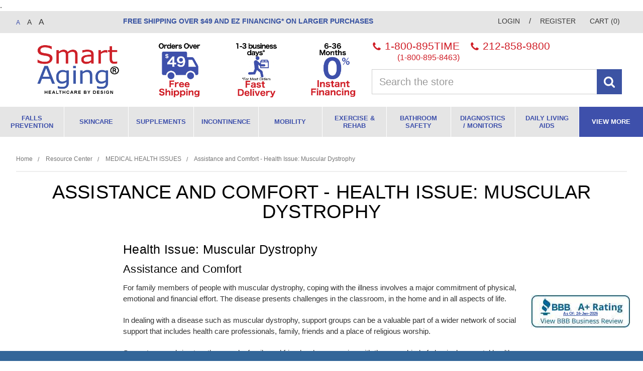

--- FILE ---
content_type: text/html; charset=UTF-8
request_url: https://www.smartaging.com/assistance-and-comfort-health-issue-muscular-dystrophy/
body_size: 18515
content:

<!DOCTYPE html>
<html class="no-js" lang="en">
    <head>
        <title>Assistance and Comfort - Health Issue: Muscular Dystrophy</title>
        <link rel="dns-prefetch preconnect" href="https://cdn11.bigcommerce.com/s-ol3vv5m7u7" crossorigin><link rel="dns-prefetch preconnect" href="https://fonts.googleapis.com/" crossorigin><link rel="dns-prefetch preconnect" href="https://fonts.gstatic.com/" crossorigin>
        <meta name="keywords" content="Mobility, Incontinence, Falls Prevention, Walkers, Electric Wheelchairs, Wound Care, Scooters, Rehab"><meta name="description" content="Assistance and Comfort - Health Issue: Muscular Dystrophy"><link rel='canonical' href='https://www.smartaging.com/assistance-and-comfort-health-issue-muscular-dystrophy/' /><meta name='platform' content='bigcommerce.stencil' />
        
         
        <meta name="google-site-verification" content="SJnXGlTV9PUp9H2gCO6Qo75vGNcVG1m31HYQyLURySU" />
 <!-- { { getFontsCollection } } //-->
 
        <link href="https://cdn11.bigcommerce.com/s-ol3vv5m7u7/product_images/SmartAging.com%20favicon%2032x32.png?t=1540664010" rel="shortcut icon">
        <meta name="viewport" content="width=device-width, initial-scale=1, maximum-scale=1">

        <script>
            // Change document class from no-js to js so we can detect this in css
            document.documentElement.className = document.documentElement.className.replace('no-js', 'js');
        </script>

     
        <link data-stencil-stylesheet href="https://cdn11.bigcommerce.com/s-ol3vv5m7u7/stencil/59dc03c0-1077-0139-4ffc-0242ac11000e/e/502d5f40-7be7-013a-d984-0e063b04dcc6/css/theme-5a681340-1077-0139-4ffc-0242ac11000e.css" rel="stylesheet">

        <!-- Start Tracking Code for analytics_siteverification -->

<meta name="p:domain_verify" content="41e43ecd9d0fa0317e6c44bc1279b2e1"/>

<meta name="google-site-verification" content="FU_ntsM6H44vFTMvXHoNNDRdh0rxIb-i4zu-z9UpeFU" />

<meta name="google-site-verification" content="nmfbKjrMsQOFszPujDOoY_ODb9sK-uEt0evpaZAn0CE" />

<meta name="google-site-verification" content="1ayL20GQlBsKSig_CC01U6xPpH7SYTBkr_Yu2iEixcc" />


<!-- End Tracking Code for analytics_siteverification -->

<!-- Start Tracking Code for analytics_visualwebsiteoptimizer -->

.

<!-- End Tracking Code for analytics_visualwebsiteoptimizer -->


<script type="text/javascript" src="https://checkout-sdk.bigcommerce.com/v1/loader.js" defer></script>
<script type="text/javascript">
var BCData = {};
</script>
<!-- begin olark code -->
<script type="text/javascript" defer> ;(function(o,l,a,r,k,y){if(o.olark)return; r="script";y=l.createElement(r);r=l.getElementsByTagName(r)[0]; y.async=1;y.src="//"+a;r.parentNode.insertBefore(y,r); y=o.olark=function(){k.s.push(arguments);k.t.push(+new Date)}; y.extend=function(i,j){y("extend",i,j)}; y.identify=function(i){y("identify",k.i=i)}; y.configure=function(i,j){y("configure",i,j);k.c[i]=j}; k=y._={s:[],t:[+new Date],c:{},l:a}; })(window,document,"static.olark.com/jsclient/loader.js");
/* custom configuration goes here (www.olark.com/documentation) */
olark.identify('9571-285-10-5043');</script>
<!-- end olark code -->
<script nonce="">
(function () {
    var xmlHttp = new XMLHttpRequest();

    xmlHttp.open('POST', 'https://bes.gcp.data.bigcommerce.com/nobot');
    xmlHttp.setRequestHeader('Content-Type', 'application/json');
    xmlHttp.send('{"store_id":"1000247957","timezone_offset":"-5.0","timestamp":"2026-01-24T02:23:32.23929100Z","visit_id":"24dc08de-dd17-4680-8c3e-a8834a79a683","channel_id":1}');
})();
</script>

        

        
        
        
        
        
        <!-- snippet location htmlhead -->
        <div id="fb-root"></div>
        <script>
            (function(d, s, id) {
                var js, fjs = d.getElementsByTagName(s)[0];
                if (d.getElementById(id)) return;
                js = d.createElement(s); js.id = id;
                js.src = 'https://connect.facebook.net/en_US/sdk.js#xfbml=1&version=v3.2';
                fjs.parentNode.insertBefore(js, fjs);
            }(document, 'script', 'facebook-jssdk'));
        </script>
    </head>
    <body class="">
        <!-- snippet location header -->
        <svg data-src="https://cdn11.bigcommerce.com/s-ol3vv5m7u7/stencil/59dc03c0-1077-0139-4ffc-0242ac11000e/e/502d5f40-7be7-013a-d984-0e063b04dcc6/img/icon-sprite.svg" class="icons-svg-sprite"></svg>


        <!-- 
<div class="banners" data-banner-location="top">
    <div class="banner" data-event-type="promotion">
        <div data-event-type="promotion-click">
            <p style="text-align: center;"><span style="font-size: large;"><strong>Coming Soon</strong></span></p>
        </div>
    </div>
</div>
//-->

<header class="header" role="banner">
    <nav class="navUser">
    <div class="container">
        <ul class="navUser-section navUser-left">
            <li class="navUser-item">
                <span class="navUser-action">
                    <span class="text-sizer regular-text is-active">A</span>
                    <span class="text-sizer large-text">A</span>
                    <span class="text-sizer larger-text">A</span>
                </span>
            </li>
            <li class="navUser-item fb-top">
                            <div class="fb-like fb_iframe_widget" data-href="https://www.facebook.com/SmartAgingLLC/" data-layout="button_count" data-action="like" data-size="large" data-show-faces="true" data-share="true" fb-xfbml-state="rendered" fb-iframe-plugin-query="action=like&amp;app_id=1428826314055263&amp;container_width=0&amp;href=https%3A%2F%2Fwww.facebook.com%2FSmartAgingLLC%2F&amp;layout=button_count&amp;locale=en_US&amp;sdk=joey&amp;share=true&amp;show_faces=true&amp;size=large"><span style="vertical-align: bottom; width: 122px; height: 20px;"><iframe name="f229b6a7cfc3eb" width="1000px" height="1000px" frameborder="0" allowtransparency="true" allowfullscreen="true" scrolling="no" allow="encrypted-media" title="fb:like Facebook Social Plugin" src="https://www.facebook.com/v2.12/plugins/like.php?action=like&amp;app_id=1428826314055263&amp;channel=https%3A%2F%2Fstaticxx.facebook.com%2Fconnect%2Fxd_arbiter%2Fr%2Fvy-MhgbfL4v.js%3Fversion%3D44%23cb%3Df2c3b26996d52e%26domain%3Dsmartaging2.forbinhosting.net%26origin%3Dhttp%253A%252F%252Fsmartaging2.forbinhosting.net%252Ff221dd04b54e08%26relation%3Dparent.parent&amp;container_width=0&amp;href=https%3A%2F%2Fwww.facebook.com%2FSmartAgingLLC%2F&amp;layout=button_count&amp;locale=en_US&amp;sdk=joey&amp;share=true&amp;show_faces=true&amp;size=large" style="border: none; visibility: visible; width: 122px; height: 20px;" class=""></iframe></span></div>
            </li>
            <!--
            <li class="navUser-item">
                <span class="navUser-action">Become a <strong>Smart Follower</strong>&trade;</span> 
            </li>
            <li class="navUser-item">
                <span class="navUser-action">
                    <div class="fb-like" data-href="https://www.facebook.com/SmartAgingLLC/?__tn__=%2Cd%2CP-R&amp;eid=ARBreJcMs3bJdtapUPr1kQ5jhfUrO6F2lv2I7jNbmvWWLLyrElY0tvyF9UIfgJsX3ImKN56P_e15fPyR" data-layout="button_count" data-action="like" data-size="small" data-show-faces="true" data-share="true"></div>
                </span>
            -->
        </ul>
        <ul class="navUser-section navUser-section-middle">
            <li class="navUser-item">
                <span class="navUser-action"><strong><a href="/free-shipping-fast-delivery/">Free Shipping over $49 and</a><a href="/instant-ez-financing/"> EZ Financing* on Larger Purchases</a></strong></span>
            </li>
        </ul>
        <ul class="navUser-section navUser-section--alt">
            <li class="navUser-item navUser-item--account">
                    <a class="navUser-action" href="/login.php">Login</a> / <a class="navUser-action" href="/login.php?action=create_account">Register</a>
            </li>
            <li class="navUser-item navUser-item--cart">
                <a class="navUser-action" data-cart-preview data-dropdown="cart-preview-dropdown" data-options="align:right" href="/cart.php">
                    <span class="text-sizer navUser-item-cartLabel">Cart</span> (<span class="countPill countPill--positive cart-quantity">0</span>)
                </a>
                <div class="dropdown-menu" id="cart-preview-dropdown" data-dropdown-content aria-hidden="true"></div>
            </li>
        </ul>
    </div>
</nav>
    <div class="container">
        <a href="#" class="mobileMenu-toggle" data-mobile-menu-toggle="menu">
            <span class="mobileMenu-toggleIcon">Toggle menu</span>
        </a>
            <div class="header-logo header-logo--center">
                <a href="https://www.smartaging.com/">
            <div class="header-logo-image-container">
                <img class="header-logo-image" src="https://cdn11.bigcommerce.com/s-ol3vv5m7u7/images/stencil/250x100/smart-aging-logo-r_for-website-oct_10_2020_1602357545__40995.original.png" alt="Smart Aging LLC" title="Smart Aging LLC">
            </div>
</a>
            </div>
        <div class="header-middle">
            <div class="header-middle-icons">
                <div class="header-middle-icon">
                    <a href="/free-shipping-fast-delivery/" title="Free Shipping">
                        <img class="lazyload" data-sizes="auto" src="https://cdn11.bigcommerce.com/s-ol3vv5m7u7/stencil/59dc03c0-1077-0139-4ffc-0242ac11000e/e/502d5f40-7be7-013a-d984-0e063b04dcc6/img/loading.svg" data-src="https://cdn11.bigcommerce.com/s-ol3vv5m7u7/content/../product_images/uploaded_images/free-shipping-over-49-smart-aging.png" alt="Free Shipping" />
                    </a>
                </div>
                <div class="header-middle-icon">
                    <a href="/free-shipping-fast-delivery/" title="Fast Delivery">
                        <img class="lazyload" data-sizes="auto" src="https://cdn11.bigcommerce.com/s-ol3vv5m7u7/stencil/59dc03c0-1077-0139-4ffc-0242ac11000e/e/502d5f40-7be7-013a-d984-0e063b04dcc6/img/loading.svg" data-src="https://cdn11.bigcommerce.com/s-ol3vv5m7u7/content/../product_images/uploaded_images/fast-delivery-smart-aging.png" alt="Fast Delivery" />
                    </a>
                </div>
                <div class="header-middle-icon">
                    <a href="/instant-financing/" title="Instant Financing">
                        <img class="lazyload" data-sizes="auto" src="https://cdn11.bigcommerce.com/s-ol3vv5m7u7/stencil/59dc03c0-1077-0139-4ffc-0242ac11000e/e/502d5f40-7be7-013a-d984-0e063b04dcc6/img/loading.svg" data-src="https://cdn11.bigcommerce.com/s-ol3vv5m7u7/content/../product_images/uploaded_images/zero-percent-financing.png" alt="Instant Financing" />
                    </a>
                </div>
            </div>
        </div>
        <div class="header-right">
            <div class="header-search-logo">
                <div class="header-numbers-search">
                    <div class="header-numbers">
                        <div class="header-number">
                            <a href="tel:+18008958463">
                                <i class="icon"><svg><use xlink:href="#icon-phone" /></svg></i> 1-800-895TIME <span>(1-800-895-8463)</span>
                            </a>
                        </div>
                        <div class="header-number">
                            <a href="tel:+12128589800">
                                <i class="icon"><svg><use xlink:href="#icon-phone" /></svg></i> 212-858-9800
                            </a>
                        </div>
                    </div>
                    <div class="header-search">
                        <div class="dropdown--quickSearch" id="quickSearch" aria-hidden="true" tabindex="-1" data-prevent-quick-search-close>
                            <div class="container">
    <!-- snippet location forms_search -->
    <form class="form" action="/search.php">
        <fieldset class="form-fieldset">
            <div class="form-field">
                <label class="is-srOnly" for="search_query">Search</label>
                <input class="form-input" data-search-quick name="search_query" id="search_query" data-error-message="Search field cannot be empty." placeholder="Search the store" autocomplete="off" />
                <input class="form-submit" type="submit" value="Submit" />
                <span class="clear-search">clear search</span>
            </div>
        </fieldset>
    </form>
    <section class="quickSearchResults" data-bind="html: results"></section>
</div>
                        </div>
                    </div>
                </div>
                <div class="header-logo-right">
                    <img src="https://cdn11.bigcommerce.com/s-ol3vv5m7u7/content/../product_images/uploaded_images/smart-aging-Icon-LOGO-R_for-website-Oct 10 2020.png" />
                </div>
            </div>
        </div>
        <div data-content-region="header_bottom"></div>
    </div>
    <div class="navPages-container" id="menu" data-menu>
        <nav class="navPages">
    <div class="navPages-quickSearch">
        <div class="container">
    <!-- snippet location forms_search -->
    <form class="form" action="/search.php">
        <fieldset class="form-fieldset">
            <div class="form-field">
                <label class="is-srOnly" for="search_query">Search</label>
                <input class="form-input" data-search-quick name="search_query" id="search_query" data-error-message="Search field cannot be empty." placeholder="Search the store" autocomplete="off" />
                <input class="form-submit" type="submit" value="Submit" />
                <span class="clear-search">clear search</span>
            </div>
        </fieldset>
    </form>
    <section class="quickSearchResults" data-bind="html: results"></section>
</div>
    </div>
    <ul class="navPages-list">
        <li class="navPages-item">
                <a class="navPages-action has-subMenu hide-desktop" href="https://www.smartaging.com/falls-prevention/" data-collapsible="navPages-52">
    Falls Prevention <i class="icon navPages-action-moreIcon" aria-hidden="true"><svg><use xlink:href="#icon-chevron-down" /></svg></i>
</a>
<a class="navPages-action has-subMenu hide-mobile" href="https://www.smartaging.com/falls-prevention/">Falls Prevention</a>
<div class="navPage-subMenu" id="navPages-52" aria-hidden="true" tabindex="-1">
    <ul class="navPage-subMenu-list">
        <li class="navPage-subMenu-item navPage-subMenu-item-parent">
            <a class="navPage-subMenu-action navPages-action" href="https://www.smartaging.com/falls-prevention/">All Falls Prevention</a>
        </li>
            <li class="navPage-subMenu-item">
                <img class="lazyload" data-sizes="auto" src="https://cdn11.bigcommerce.com/s-ol3vv5m7u7/stencil/59dc03c0-1077-0139-4ffc-0242ac11000e/e/502d5f40-7be7-013a-d984-0e063b04dcc6/img/loading.svg" data-src="https://cdn11.bigcommerce.com/s-ol3vv5m7u7/images/stencil/original/y/balance-and-strength__41382.original.png" />
                    <a
                        class="navPage-subMenu-action navPages-action has-subMenu"
                        href="https://www.smartaging.com/balance-strength/"
                        data-collapsible="navPages-96"
                        data-collapsible-disabled-breakpoint="medium"
                        data-collapsible-disabled-state="open"
                        data-collapsible-enabled-state="closed">
                        Balance &amp; Strength <i class="icon navPages-action-moreIcon" aria-hidden="true"><svg><use xlink:href="#icon-chevron-down" /></svg></i>
                    </a>
                    <ul class="navPage-childList" id="navPages-96">
                        <li class="navPage-childList-item">
                            <a class="navPage-childList-action navPages-action" href="https://www.smartaging.com/exercise-balls/">Exercise Balls</a>
                        </li>
                        <li class="navPage-childList-item">
                            <a class="navPage-childList-action navPages-action" href="https://www.smartaging.com/exercise-pads-and-mats/">Exercise Pads and Mats</a>
                        </li>
                        <li class="navPage-childList-item">
                            <a class="navPage-childList-action navPages-action" href="https://www.smartaging.com/resistance-bands/">Resistance Bands</a>
                        </li>
                        <li class="navPage-childList-item">
                            <a class="navPage-childList-action navPages-action" href="https://www.smartaging.com/exercise-weights/">Exercise Weights</a>
                        </li>
                        <li class="navPage-childList-item">
                            <a class="navPage-childList-action navPages-action" href="https://www.smartaging.com/lower-body/">Lower Body</a>
                        </li>
                        <li class="navPage-childList-item">
                            <a class="navPage-childList-action navPages-action" href="https://www.smartaging.com/upper-body/">Upper Body</a>
                        </li>
                        <li class="navPage-childList-item">
                            <a class="navPage-childList-action navPages-action" href="https://www.smartaging.com/total-body/">Total Body</a>
                        </li>
                    </ul>
            </li>
            <li class="navPage-subMenu-item">
                <img class="lazyload" data-sizes="auto" src="https://cdn11.bigcommerce.com/s-ol3vv5m7u7/stencil/59dc03c0-1077-0139-4ffc-0242ac11000e/e/502d5f40-7be7-013a-d984-0e063b04dcc6/img/loading.svg" data-src="https://cdn11.bigcommerce.com/s-ol3vv5m7u7/images/stencil/original/i/bathroom-and-bedroom__49467.original.png" />
                    <a
                        class="navPage-subMenu-action navPages-action has-subMenu"
                        href="https://www.smartaging.com/bathroom-bedroom/"
                        data-collapsible="navPages-104"
                        data-collapsible-disabled-breakpoint="medium"
                        data-collapsible-disabled-state="open"
                        data-collapsible-enabled-state="closed">
                        Bathroom &amp; Bedroom <i class="icon navPages-action-moreIcon" aria-hidden="true"><svg><use xlink:href="#icon-chevron-down" /></svg></i>
                    </a>
                    <ul class="navPage-childList" id="navPages-104">
                        <li class="navPage-childList-item">
                            <a class="navPage-childList-action navPages-action" href="https://www.smartaging.com/bath-bedside-mats/">Bath &amp; Bedside Mats</a>
                        </li>
                        <li class="navPage-childList-item">
                            <a class="navPage-childList-action navPages-action" href="https://www.smartaging.com/bed-side-rails/">Bed Side Rails</a>
                        </li>
                        <li class="navPage-childList-item">
                            <a class="navPage-childList-action navPages-action" href="https://www.smartaging.com/bed-rail-pads/">Bed Rail Pads</a>
                        </li>
                        <li class="navPage-childList-item">
                            <a class="navPage-childList-action navPages-action" href="https://www.smartaging.com/grab-bars/">Grab Bars</a>
                        </li>
                    </ul>
            </li>
            <li class="navPage-subMenu-item">
                <img class="lazyload" data-sizes="auto" src="https://cdn11.bigcommerce.com/s-ol3vv5m7u7/stencil/59dc03c0-1077-0139-4ffc-0242ac11000e/e/502d5f40-7be7-013a-d984-0e063b04dcc6/img/loading.svg" data-src="https://cdn11.bigcommerce.com/s-ol3vv5m7u7/images/stencil/original/f/moving-around__52816.original.png" />
                    <a
                        class="navPage-subMenu-action navPages-action has-subMenu"
                        href="https://www.smartaging.com/moving-around/"
                        data-collapsible="navPages-53"
                        data-collapsible-disabled-breakpoint="medium"
                        data-collapsible-disabled-state="open"
                        data-collapsible-enabled-state="closed">
                        Moving Around <i class="icon navPages-action-moreIcon" aria-hidden="true"><svg><use xlink:href="#icon-chevron-down" /></svg></i>
                    </a>
                    <ul class="navPage-childList" id="navPages-53">
                        <li class="navPage-childList-item">
                            <a class="navPage-childList-action navPages-action" href="https://www.smartaging.com/rollators-walkers/">Rollators &amp; Walkers</a>
                        </li>
                        <li class="navPage-childList-item">
                            <a class="navPage-childList-action navPages-action" href="https://www.smartaging.com/canes/">Canes</a>
                        </li>
                        <li class="navPage-childList-item">
                            <a class="navPage-childList-action navPages-action" href="https://www.smartaging.com/alarms-sensors/">Alarms &amp; Sensors</a>
                        </li>
                        <li class="navPage-childList-item">
                            <a class="navPage-childList-action navPages-action" href="https://www.smartaging.com/hip-protection/">Hip Protection</a>
                        </li>
                        <li class="navPage-childList-item">
                            <a class="navPage-childList-action navPages-action" href="https://www.smartaging.com/skid-resistant-socks/">Skid Resistant Socks</a>
                        </li>
                    </ul>
            </li>
    </ul>
</div>
        </li>
        <li class="navPages-item">
                <a class="navPages-action" href="https://www.smartaging.com/skincare/">Skincare</a>
        </li>
        <li class="navPages-item">
                <a class="navPages-action" href="https://www.smartaging.com/supplements/">Supplements</a>
        </li>
        <li class="navPages-item">
                <a class="navPages-action has-subMenu hide-desktop" href="https://www.smartaging.com/incontinence/" data-collapsible="navPages-36">
    Incontinence <i class="icon navPages-action-moreIcon" aria-hidden="true"><svg><use xlink:href="#icon-chevron-down" /></svg></i>
</a>
<a class="navPages-action has-subMenu hide-mobile" href="https://www.smartaging.com/incontinence/">Incontinence</a>
<div class="navPage-subMenu" id="navPages-36" aria-hidden="true" tabindex="-1">
    <ul class="navPage-subMenu-list">
        <li class="navPage-subMenu-item navPage-subMenu-item-parent">
            <a class="navPage-subMenu-action navPages-action" href="https://www.smartaging.com/incontinence/">All Incontinence</a>
        </li>
            <li class="navPage-subMenu-item">
                <img class="lazyload" data-sizes="auto" src="https://cdn11.bigcommerce.com/s-ol3vv5m7u7/stencil/59dc03c0-1077-0139-4ffc-0242ac11000e/e/502d5f40-7be7-013a-d984-0e063b04dcc6/img/loading.svg" data-src="https://cdn11.bigcommerce.com/s-ol3vv5m7u7/images/stencil/original/h/incontinence-adult-diapers-pull-ups-briefs-underpads__28421.original.png" />
                    <a class="navPage-subMenu-action navPages-action" href="https://www.smartaging.com/adult-diapers-briefs/">Adult Diapers &amp; Briefs</a>
            </li>
            <li class="navPage-subMenu-item">
                <img class="lazyload" data-sizes="auto" src="https://cdn11.bigcommerce.com/s-ol3vv5m7u7/stencil/59dc03c0-1077-0139-4ffc-0242ac11000e/e/502d5f40-7be7-013a-d984-0e063b04dcc6/img/loading.svg" data-src="https://cdn11.bigcommerce.com/s-ol3vv5m7u7/images/stencil/original/w/reusable-adult-underwear-briefs__47146.original.png" />
                    <a class="navPage-subMenu-action navPages-action" href="https://www.smartaging.com/incontinence/reusable/">Reusable Adult Diapers</a>
            </li>
            <li class="navPage-subMenu-item">
                <img class="lazyload" data-sizes="auto" src="https://cdn11.bigcommerce.com/s-ol3vv5m7u7/stencil/59dc03c0-1077-0139-4ffc-0242ac11000e/e/502d5f40-7be7-013a-d984-0e063b04dcc6/img/loading.svg" data-src="https://cdn11.bigcommerce.com/s-ol3vv5m7u7/images/stencil/original/w/pads-%26-liners__58076.original.png" />
                    <a class="navPage-subMenu-action navPages-action" href="https://www.smartaging.com/pads-liners/">Pads &amp; Liners</a>
            </li>
            <li class="navPage-subMenu-item">
                <img class="lazyload" data-sizes="auto" src="https://cdn11.bigcommerce.com/s-ol3vv5m7u7/stencil/59dc03c0-1077-0139-4ffc-0242ac11000e/e/502d5f40-7be7-013a-d984-0e063b04dcc6/img/loading.svg" data-src="https://cdn11.bigcommerce.com/s-ol3vv5m7u7/images/stencil/original/o/underpads__15623.original.png" />
                    <a class="navPage-subMenu-action navPages-action" href="https://www.smartaging.com/underpads-chux/">Underpads-chux</a>
            </li>
            <li class="navPage-subMenu-item">
                <img class="lazyload" data-sizes="auto" src="https://cdn11.bigcommerce.com/s-ol3vv5m7u7/stencil/59dc03c0-1077-0139-4ffc-0242ac11000e/e/502d5f40-7be7-013a-d984-0e063b04dcc6/img/loading.svg" data-src="https://cdn11.bigcommerce.com/s-ol3vv5m7u7/images/stencil/original/q/wipes-washcloths__68488.original.png" />
                    <a class="navPage-subMenu-action navPages-action" href="https://www.smartaging.com/wipes-washcloths/">Wipes &amp; Washcloths</a>
            </li>
            <li class="navPage-subMenu-item">
                <img class="lazyload" data-sizes="auto" src="https://cdn11.bigcommerce.com/s-ol3vv5m7u7/stencil/59dc03c0-1077-0139-4ffc-0242ac11000e/e/502d5f40-7be7-013a-d984-0e063b04dcc6/img/loading.svg" data-src="https://cdn11.bigcommerce.com/s-ol3vv5m7u7/images/stencil/original/v/diaper-disposal-systems__97005.original.png" />
                    <a class="navPage-subMenu-action navPages-action" href="https://www.smartaging.com/diaper-disposal-systems/">Diaper Disposal Systems</a>
            </li>
            <li class="navPage-subMenu-item">
                <img class="lazyload" data-sizes="auto" src="https://cdn11.bigcommerce.com/s-ol3vv5m7u7/stencil/59dc03c0-1077-0139-4ffc-0242ac11000e/e/502d5f40-7be7-013a-d984-0e063b04dcc6/img/loading.svg" data-src="https://cdn11.bigcommerce.com/s-ol3vv5m7u7/images/stencil/original/w/skin-care__90515.original.jpg" />
                    <a
                        class="navPage-subMenu-action navPages-action has-subMenu"
                        href="https://www.smartaging.com/skin-care/"
                        data-collapsible="navPages-43"
                        data-collapsible-disabled-breakpoint="medium"
                        data-collapsible-disabled-state="open"
                        data-collapsible-enabled-state="closed">
                        Skin Care <i class="icon navPages-action-moreIcon" aria-hidden="true"><svg><use xlink:href="#icon-chevron-down" /></svg></i>
                    </a>
                    <ul class="navPage-childList" id="navPages-43">
                        <li class="navPage-childList-item">
                            <a class="navPage-childList-action navPages-action" href="https://www.smartaging.com/body-wash-soaps/">Body Wash &amp; Soaps</a>
                        </li>
                        <li class="navPage-childList-item">
                            <a class="navPage-childList-action navPages-action" href="https://www.smartaging.com/shampoos/">Shampoos</a>
                        </li>
                        <li class="navPage-childList-item">
                            <a class="navPage-childList-action navPages-action" href="https://www.smartaging.com/perinneal-cleansers/">Perinneal Cleansers</a>
                        </li>
                        <li class="navPage-childList-item">
                            <a class="navPage-childList-action navPages-action" href="https://www.smartaging.com/perinneal-washes/">Perinneal Washes</a>
                        </li>
                    </ul>
            </li>
    </ul>
</div>
        </li>
        <li class="navPages-item">
                <a class="navPages-action has-subMenu hide-desktop" href="https://www.smartaging.com/mobility/" data-collapsible="navPages-31">
    Mobility <i class="icon navPages-action-moreIcon" aria-hidden="true"><svg><use xlink:href="#icon-chevron-down" /></svg></i>
</a>
<a class="navPages-action has-subMenu hide-mobile" href="https://www.smartaging.com/mobility/">Mobility</a>
<div class="navPage-subMenu" id="navPages-31" aria-hidden="true" tabindex="-1">
    <ul class="navPage-subMenu-list">
        <li class="navPage-subMenu-item navPage-subMenu-item-parent">
            <a class="navPage-subMenu-action navPages-action" href="https://www.smartaging.com/mobility/">All Mobility</a>
        </li>
            <li class="navPage-subMenu-item">
                <img class="lazyload" data-sizes="auto" src="https://cdn11.bigcommerce.com/s-ol3vv5m7u7/stencil/59dc03c0-1077-0139-4ffc-0242ac11000e/e/502d5f40-7be7-013a-d984-0e063b04dcc6/img/loading.svg" data-src="https://cdn11.bigcommerce.com/s-ol3vv5m7u7/images/stencil/original/a/rolling-walkers-rollators__43460.original.jpg" />
                    <a
                        class="navPage-subMenu-action navPages-action has-subMenu"
                        href="https://www.smartaging.com/walkers-rollators/"
                        data-collapsible="navPages-55"
                        data-collapsible-disabled-breakpoint="medium"
                        data-collapsible-disabled-state="open"
                        data-collapsible-enabled-state="closed">
                        Walkers &amp; Rollators <i class="icon navPages-action-moreIcon" aria-hidden="true"><svg><use xlink:href="#icon-chevron-down" /></svg></i>
                    </a>
                    <ul class="navPage-childList" id="navPages-55">
                        <li class="navPage-childList-item">
                            <a class="navPage-childList-action navPages-action" href="https://www.smartaging.com/2-wheel-rollators-walkers/">2-Wheel Rollators &amp; Walkers</a>
                        </li>
                        <li class="navPage-childList-item">
                            <a class="navPage-childList-action navPages-action" href="https://www.smartaging.com/3-wheel-rollators-walkers/">3-Wheel Rollators &amp; Walkers</a>
                        </li>
                        <li class="navPage-childList-item">
                            <a class="navPage-childList-action navPages-action" href="https://www.smartaging.com/4-wheel-rollators-walkers/">4-Wheel Rollators &amp; Walkers</a>
                        </li>
                        <li class="navPage-childList-item">
                            <a class="navPage-childList-action navPages-action" href="https://www.smartaging.com/6-wheel-rollators-walkers/">6-Wheel Rollators &amp; Walkers</a>
                        </li>
                        <li class="navPage-childList-item">
                            <a class="navPage-childList-action navPages-action" href="https://www.smartaging.com/lightweight-rollators-walkers/">Lightweight Rollators &amp; Walkers</a>
                        </li>
                        <li class="navPage-childList-item">
                            <a class="navPage-childList-action navPages-action" href="https://www.smartaging.com/standard-rollators-walkers/">Standard Rollators &amp; Walkers</a>
                        </li>
                        <li class="navPage-childList-item">
                            <a class="navPage-childList-action navPages-action" href="https://www.smartaging.com/heavy-duty-rollators-walkers/">Heavy Duty Rollators &amp; Walkers</a>
                        </li>
                        <li class="navPage-childList-item">
                            <a class="navPage-childList-action navPages-action" href="https://www.smartaging.com/folding-walkers-knee-walkers/">Folding Walkers &amp; Knee Walkers</a>
                        </li>
                    </ul>
            </li>
            <li class="navPage-subMenu-item">
                <img class="lazyload" data-sizes="auto" src="https://cdn11.bigcommerce.com/s-ol3vv5m7u7/stencil/59dc03c0-1077-0139-4ffc-0242ac11000e/e/502d5f40-7be7-013a-d984-0e063b04dcc6/img/loading.svg" data-src="https://cdn11.bigcommerce.com/s-ol3vv5m7u7/images/stencil/original/k/power-scooters__37819.original.jpg" />
                    <a
                        class="navPage-subMenu-action navPages-action has-subMenu"
                        href="https://www.smartaging.com/scooters/"
                        data-collapsible="navPages-70"
                        data-collapsible-disabled-breakpoint="medium"
                        data-collapsible-disabled-state="open"
                        data-collapsible-enabled-state="closed">
                        Scooters <i class="icon navPages-action-moreIcon" aria-hidden="true"><svg><use xlink:href="#icon-chevron-down" /></svg></i>
                    </a>
                    <ul class="navPage-childList" id="navPages-70">
                        <li class="navPage-childList-item">
                            <a class="navPage-childList-action navPages-action" href="https://www.smartaging.com/3-wheel-scooters/">3-Wheel Scooters</a>
                        </li>
                        <li class="navPage-childList-item">
                            <a class="navPage-childList-action navPages-action" href="https://www.smartaging.com/4-wheel-scooters/">4-Wheel Scooters</a>
                        </li>
                        <li class="navPage-childList-item">
                            <a class="navPage-childList-action navPages-action" href="https://www.smartaging.com/heavy-duty-scooters/">Heavy Duty Scooters</a>
                        </li>
                        <li class="navPage-childList-item">
                            <a class="navPage-childList-action navPages-action" href="https://www.smartaging.com/outdoor-scooters/">Outdoor Scooters</a>
                        </li>
                        <li class="navPage-childList-item">
                            <a class="navPage-childList-action navPages-action" href="https://www.smartaging.com/folding-scooters/">Folding Scooters</a>
                        </li>
                        <li class="navPage-childList-item">
                            <a class="navPage-childList-action navPages-action" href="https://www.smartaging.com/portable-scooters/">Portable Scooters</a>
                        </li>
                        <li class="navPage-childList-item">
                            <a class="navPage-childList-action navPages-action" href="https://www.smartaging.com/travel-scooters/">Travel Scooters</a>
                        </li>
                    </ul>
            </li>
            <li class="navPage-subMenu-item">
                <img class="lazyload" data-sizes="auto" src="https://cdn11.bigcommerce.com/s-ol3vv5m7u7/stencil/59dc03c0-1077-0139-4ffc-0242ac11000e/e/502d5f40-7be7-013a-d984-0e063b04dcc6/img/loading.svg" data-src="https://cdn11.bigcommerce.com/s-ol3vv5m7u7/images/stencil/original/c/lift-chairs__88798.original.jpg" />
                    <a
                        class="navPage-subMenu-action navPages-action has-subMenu"
                        href="https://www.smartaging.com/lift-chairs/"
                        data-collapsible="navPages-76"
                        data-collapsible-disabled-breakpoint="medium"
                        data-collapsible-disabled-state="open"
                        data-collapsible-enabled-state="closed">
                        Lift Chairs <i class="icon navPages-action-moreIcon" aria-hidden="true"><svg><use xlink:href="#icon-chevron-down" /></svg></i>
                    </a>
                    <ul class="navPage-childList" id="navPages-76">
                        <li class="navPage-childList-item">
                            <a class="navPage-childList-action navPages-action" href="https://www.smartaging.com/2-position-lift-chairs/">2-Position Lift Chairs</a>
                        </li>
                        <li class="navPage-childList-item">
                            <a class="navPage-childList-action navPages-action" href="https://www.smartaging.com/3-position-lift-chairs/">3-Position Lift Chairs</a>
                        </li>
                        <li class="navPage-childList-item">
                            <a class="navPage-childList-action navPages-action" href="https://www.smartaging.com/heavy-duty-lift-chairs/">Heavy Duty Lift Chairs</a>
                        </li>
                        <li class="navPage-childList-item">
                            <a class="navPage-childList-action navPages-action" href="https://www.smartaging.com/infinite-position-lift-chairs/">Infinite Position Lift Chairs</a>
                        </li>
                        <li class="navPage-childList-item">
                            <a class="navPage-childList-action navPages-action" href="https://www.smartaging.com/standard-lift-chairs/">Standard Lift Chairs</a>
                        </li>
                        <li class="navPage-childList-item">
                            <a class="navPage-childList-action navPages-action" href="https://www.smartaging.com/tall-lift-chairs/">Tall Lift Chairs</a>
                        </li>
                        <li class="navPage-childList-item">
                            <a class="navPage-childList-action navPages-action" href="https://www.smartaging.com/zero-gravity-lift-chairs/">Zero Gravity Lift Chairs</a>
                        </li>
                    </ul>
            </li>
            <li class="navPage-subMenu-item">
                <img class="lazyload" data-sizes="auto" src="https://cdn11.bigcommerce.com/s-ol3vv5m7u7/stencil/59dc03c0-1077-0139-4ffc-0242ac11000e/e/502d5f40-7be7-013a-d984-0e063b04dcc6/img/loading.svg" data-src="https://cdn11.bigcommerce.com/s-ol3vv5m7u7/images/stencil/original/s/manual-wheelchair-transport__73963.original.jpg" />
                    <a
                        class="navPage-subMenu-action navPages-action has-subMenu"
                        href="https://www.smartaging.com/manual-wheelchairs/"
                        data-collapsible="navPages-58"
                        data-collapsible-disabled-breakpoint="medium"
                        data-collapsible-disabled-state="open"
                        data-collapsible-enabled-state="closed">
                        Manual Wheelchairs <i class="icon navPages-action-moreIcon" aria-hidden="true"><svg><use xlink:href="#icon-chevron-down" /></svg></i>
                    </a>
                    <ul class="navPage-childList" id="navPages-58">
                        <li class="navPage-childList-item">
                            <a class="navPage-childList-action navPages-action" href="https://www.smartaging.com/folding-manual-wheelchairs/">Folding Manual Wheelchairs</a>
                        </li>
                        <li class="navPage-childList-item">
                            <a class="navPage-childList-action navPages-action" href="https://www.smartaging.com/heavy-duty-manual-wheelchairs/">Heavy Duty Manual Wheelchairs</a>
                        </li>
                        <li class="navPage-childList-item">
                            <a class="navPage-childList-action navPages-action" href="https://www.smartaging.com/lightweight-manual-wheelchairs/">Lightweight Manual Wheelchairs</a>
                        </li>
                        <li class="navPage-childList-item">
                            <a class="navPage-childList-action navPages-action" href="https://www.smartaging.com/reclining-manual-wheelchairs/">Reclining Manual Wheelchairs</a>
                        </li>
                        <li class="navPage-childList-item">
                            <a class="navPage-childList-action navPages-action" href="https://www.smartaging.com/transport-manual-wheelchairs/">Transport Manual Wheelchairs</a>
                        </li>
                    </ul>
            </li>
            <li class="navPage-subMenu-item">
                <img class="lazyload" data-sizes="auto" src="https://cdn11.bigcommerce.com/s-ol3vv5m7u7/stencil/59dc03c0-1077-0139-4ffc-0242ac11000e/e/502d5f40-7be7-013a-d984-0e063b04dcc6/img/loading.svg" data-src="https://cdn11.bigcommerce.com/s-ol3vv5m7u7/images/stencil/original/h/power-wheelchairs__84825.original.jpg" />
                    <a
                        class="navPage-subMenu-action navPages-action has-subMenu"
                        href="https://www.smartaging.com/power-wheelchairs/"
                        data-collapsible="navPages-68"
                        data-collapsible-disabled-breakpoint="medium"
                        data-collapsible-disabled-state="open"
                        data-collapsible-enabled-state="closed">
                        Power Wheelchairs <i class="icon navPages-action-moreIcon" aria-hidden="true"><svg><use xlink:href="#icon-chevron-down" /></svg></i>
                    </a>
                    <ul class="navPage-childList" id="navPages-68">
                        <li class="navPage-childList-item">
                            <a class="navPage-childList-action navPages-action" href="https://www.smartaging.com/compact-travel-power-wheelchairs/">Compact / Travel Power Wheelchairs</a>
                        </li>
                        <li class="navPage-childList-item">
                            <a class="navPage-childList-action navPages-action" href="https://www.smartaging.com/heavy-duty-power-wheelchairs/">Heavy Duty Power Wheelchairs</a>
                        </li>
                        <li class="navPage-childList-item">
                            <a class="navPage-childList-action navPages-action" href="https://www.smartaging.com/standard-power-wheelchairs/">Standard Power Wheelchairs</a>
                        </li>
                    </ul>
            </li>
            <li class="navPage-subMenu-item">
                <img class="lazyload" data-sizes="auto" src="https://cdn11.bigcommerce.com/s-ol3vv5m7u7/stencil/59dc03c0-1077-0139-4ffc-0242ac11000e/e/502d5f40-7be7-013a-d984-0e063b04dcc6/img/loading.svg" data-src="https://cdn11.bigcommerce.com/s-ol3vv5m7u7/images/stencil/original/i/stair-lift__96263.original.png" />
                    <a
                        class="navPage-subMenu-action navPages-action has-subMenu"
                        href="https://www.smartaging.com/stair-lifts/"
                        data-collapsible="navPages-83"
                        data-collapsible-disabled-breakpoint="medium"
                        data-collapsible-disabled-state="open"
                        data-collapsible-enabled-state="closed">
                        Stair Lifts <i class="icon navPages-action-moreIcon" aria-hidden="true"><svg><use xlink:href="#icon-chevron-down" /></svg></i>
                    </a>
                    <ul class="navPage-childList" id="navPages-83">
                        <li class="navPage-childList-item">
                            <a class="navPage-childList-action navPages-action" href="https://www.smartaging.com/curved-stair-lifts/">Curved Stair Lifts</a>
                        </li>
                        <li class="navPage-childList-item">
                            <a class="navPage-childList-action navPages-action" href="https://www.smartaging.com/straight-stair-lifts/">Straight Stair Lifts</a>
                        </li>
                    </ul>
            </li>
            <li class="navPage-subMenu-item">
                <img class="lazyload" data-sizes="auto" src="https://cdn11.bigcommerce.com/s-ol3vv5m7u7/stencil/59dc03c0-1077-0139-4ffc-0242ac11000e/e/502d5f40-7be7-013a-d984-0e063b04dcc6/img/loading.svg" data-src="https://cdn11.bigcommerce.com/s-ol3vv5m7u7/images/stencil/original/s/canes__93050.original.png" />
                    <a class="navPage-subMenu-action navPages-action" href="https://www.smartaging.com/canes-1/">Canes</a>
            </li>
    </ul>
</div>
        </li>
        <li class="navPages-item">
                <a class="navPages-action has-subMenu hide-desktop" href="https://www.smartaging.com/exercise-rehab/" data-collapsible="navPages-110">
    Exercise &amp; Rehab <i class="icon navPages-action-moreIcon" aria-hidden="true"><svg><use xlink:href="#icon-chevron-down" /></svg></i>
</a>
<a class="navPages-action has-subMenu hide-mobile" href="https://www.smartaging.com/exercise-rehab/">Exercise &amp; Rehab</a>
<div class="navPage-subMenu" id="navPages-110" aria-hidden="true" tabindex="-1">
    <ul class="navPage-subMenu-list">
        <li class="navPage-subMenu-item navPage-subMenu-item-parent">
            <a class="navPage-subMenu-action navPages-action" href="https://www.smartaging.com/exercise-rehab/">All Exercise &amp; Rehab</a>
        </li>
            <li class="navPage-subMenu-item">
                <img class="lazyload" data-sizes="auto" src="https://cdn11.bigcommerce.com/s-ol3vv5m7u7/stencil/59dc03c0-1077-0139-4ffc-0242ac11000e/e/502d5f40-7be7-013a-d984-0e063b04dcc6/img/loading.svg" data-src="https://cdn11.bigcommerce.com/s-ol3vv5m7u7/images/stencil/original/d/exercise-equipment__79583.original.png" />
                    <a class="navPage-subMenu-action navPages-action" href="https://www.smartaging.com/exercise-equipment/">Exercise Equipment</a>
            </li>
            <li class="navPage-subMenu-item">
                <img class="lazyload" data-sizes="auto" src="https://cdn11.bigcommerce.com/s-ol3vv5m7u7/stencil/59dc03c0-1077-0139-4ffc-0242ac11000e/e/502d5f40-7be7-013a-d984-0e063b04dcc6/img/loading.svg" data-src="https://cdn11.bigcommerce.com/s-ol3vv5m7u7/images/stencil/original/q/rehab-physicaltherapy__81596.original.png" />
                    <a class="navPage-subMenu-action navPages-action" href="https://www.smartaging.com/rehab-physical-therapy/">Rehab / Physical Therapy</a>
            </li>
    </ul>
</div>
        </li>
        <li class="navPages-item">
                <a class="navPages-action has-subMenu hide-desktop" href="https://www.smartaging.com/bathroom-safety/" data-collapsible="navPages-111">
    Bathroom Safety <i class="icon navPages-action-moreIcon" aria-hidden="true"><svg><use xlink:href="#icon-chevron-down" /></svg></i>
</a>
<a class="navPages-action has-subMenu hide-mobile" href="https://www.smartaging.com/bathroom-safety/">Bathroom Safety</a>
<div class="navPage-subMenu" id="navPages-111" aria-hidden="true" tabindex="-1">
    <ul class="navPage-subMenu-list">
        <li class="navPage-subMenu-item navPage-subMenu-item-parent">
            <a class="navPage-subMenu-action navPages-action" href="https://www.smartaging.com/bathroom-safety/">All Bathroom Safety</a>
        </li>
            <li class="navPage-subMenu-item">
                <img class="lazyload" data-sizes="auto" src="https://cdn11.bigcommerce.com/s-ol3vv5m7u7/stencil/59dc03c0-1077-0139-4ffc-0242ac11000e/e/502d5f40-7be7-013a-d984-0e063b04dcc6/img/loading.svg" data-src="https://cdn11.bigcommerce.com/s-ol3vv5m7u7/images/stencil/original/e/bath-transfer-aids-%26-benches__46844.original.png" />
                    <a
                        class="navPage-subMenu-action navPages-action has-subMenu"
                        href="https://www.smartaging.com/bath-transfer-aids/"
                        data-collapsible="navPages-172"
                        data-collapsible-disabled-breakpoint="medium"
                        data-collapsible-disabled-state="open"
                        data-collapsible-enabled-state="closed">
                        Bath Transfer Aids <i class="icon navPages-action-moreIcon" aria-hidden="true"><svg><use xlink:href="#icon-chevron-down" /></svg></i>
                    </a>
                    <ul class="navPage-childList" id="navPages-172">
                        <li class="navPage-childList-item">
                            <a class="navPage-childList-action navPages-action" href="https://www.smartaging.com/bath-lifts/">Bath Lifts</a>
                        </li>
                        <li class="navPage-childList-item">
                            <a class="navPage-childList-action navPages-action" href="https://www.smartaging.com/transfer-benches/">Transfer Benches</a>
                        </li>
                        <li class="navPage-childList-item">
                            <a class="navPage-childList-action navPages-action" href="https://www.smartaging.com/transport-chairs/">Transport Chairs</a>
                        </li>
                    </ul>
            </li>
            <li class="navPage-subMenu-item">
                <img class="lazyload" data-sizes="auto" src="https://cdn11.bigcommerce.com/s-ol3vv5m7u7/stencil/59dc03c0-1077-0139-4ffc-0242ac11000e/e/502d5f40-7be7-013a-d984-0e063b04dcc6/img/loading.svg" data-src="https://cdn11.bigcommerce.com/s-ol3vv5m7u7/images/stencil/original/d/grab-bars__02956.original.png" />
                    <a class="navPage-subMenu-action navPages-action" href="https://www.smartaging.com/grab-bars-1/">Grab Bars</a>
            </li>
            <li class="navPage-subMenu-item">
                <img class="lazyload" data-sizes="auto" src="https://cdn11.bigcommerce.com/s-ol3vv5m7u7/stencil/59dc03c0-1077-0139-4ffc-0242ac11000e/e/502d5f40-7be7-013a-d984-0e063b04dcc6/img/loading.svg" data-src="https://cdn11.bigcommerce.com/s-ol3vv5m7u7/images/stencil/original/m/shower-chairs-seat__84931.original.png" />
                    <a class="navPage-subMenu-action navPages-action" href="https://www.smartaging.com/shower-chairs-seats/">Shower Chairs / Seats</a>
            </li>
            <li class="navPage-subMenu-item">
                <img class="lazyload" data-sizes="auto" src="https://cdn11.bigcommerce.com/s-ol3vv5m7u7/stencil/59dc03c0-1077-0139-4ffc-0242ac11000e/e/502d5f40-7be7-013a-d984-0e063b04dcc6/img/loading.svg" data-src="https://cdn11.bigcommerce.com/s-ol3vv5m7u7/images/stencil/original/y/toilet-seat-raise__91071.original.png" />
                    <a class="navPage-subMenu-action navPages-action" href="https://www.smartaging.com/raised-toilets-seats/">Raised Toilets / Seats</a>
            </li>
            <li class="navPage-subMenu-item">
                <img class="lazyload" data-sizes="auto" src="https://cdn11.bigcommerce.com/s-ol3vv5m7u7/stencil/59dc03c0-1077-0139-4ffc-0242ac11000e/e/502d5f40-7be7-013a-d984-0e063b04dcc6/img/loading.svg" data-src="https://cdn11.bigcommerce.com/s-ol3vv5m7u7/images/stencil/original/t/commode__72869.original.png" />
                    <a class="navPage-subMenu-action navPages-action" href="https://www.smartaging.com/commodes/">Commodes</a>
            </li>
            <li class="navPage-subMenu-item">
                <img class="lazyload" data-sizes="auto" src="https://cdn11.bigcommerce.com/s-ol3vv5m7u7/stencil/59dc03c0-1077-0139-4ffc-0242ac11000e/e/502d5f40-7be7-013a-d984-0e063b04dcc6/img/loading.svg" data-src="https://cdn11.bigcommerce.com/s-ol3vv5m7u7/images/stencil/original/p/bath-mats__25546.original.png" />
                    <a class="navPage-subMenu-action navPages-action" href="https://www.smartaging.com/bath-mats-1/">Bath Mats</a>
            </li>
            <li class="navPage-subMenu-item">
                <img class="lazyload" data-sizes="auto" src="https://cdn11.bigcommerce.com/s-ol3vv5m7u7/stencil/59dc03c0-1077-0139-4ffc-0242ac11000e/e/502d5f40-7be7-013a-d984-0e063b04dcc6/img/loading.svg" data-src="https://cdn11.bigcommerce.com/s-ol3vv5m7u7/images/stencil/original/u/shower-head__36117.original.png" />
                    <a class="navPage-subMenu-action navPages-action" href="https://www.smartaging.com/handheld-shower-heads/">Handheld Shower Heads</a>
            </li>
    </ul>
</div>
        </li>
        <li class="navPages-item">
                <a class="navPages-action has-subMenu hide-desktop" href="https://www.smartaging.com/diagnostics-monitors/" data-collapsible="navPages-33">
    Diagnostics / Monitors <i class="icon navPages-action-moreIcon" aria-hidden="true"><svg><use xlink:href="#icon-chevron-down" /></svg></i>
</a>
<a class="navPages-action has-subMenu hide-mobile" href="https://www.smartaging.com/diagnostics-monitors/">Diagnostics / Monitors</a>
<div class="navPage-subMenu" id="navPages-33" aria-hidden="true" tabindex="-1">
    <ul class="navPage-subMenu-list">
        <li class="navPage-subMenu-item navPage-subMenu-item-parent">
            <a class="navPage-subMenu-action navPages-action" href="https://www.smartaging.com/diagnostics-monitors/">All Diagnostics / Monitors</a>
        </li>
            <li class="navPage-subMenu-item">
                <img class="lazyload" data-sizes="auto" src="https://cdn11.bigcommerce.com/s-ol3vv5m7u7/stencil/59dc03c0-1077-0139-4ffc-0242ac11000e/e/502d5f40-7be7-013a-d984-0e063b04dcc6/img/loading.svg" data-src="https://cdn11.bigcommerce.com/s-ol3vv5m7u7/images/stencil/original/l/blood-pressure__56379.original.jpg" />
                    <a class="navPage-subMenu-action navPages-action" href="https://www.smartaging.com/blood-pressure-monitors/">Blood Pressure Monitors</a>
            </li>
            <li class="navPage-subMenu-item">
                <img class="lazyload" data-sizes="auto" src="https://cdn11.bigcommerce.com/s-ol3vv5m7u7/stencil/59dc03c0-1077-0139-4ffc-0242ac11000e/e/502d5f40-7be7-013a-d984-0e063b04dcc6/img/loading.svg" data-src="https://cdn11.bigcommerce.com/s-ol3vv5m7u7/images/stencil/original/n/thermometer__17835.original.jpg" />
                    <a class="navPage-subMenu-action navPages-action" href="https://www.smartaging.com/thermometers/">Thermometers</a>
            </li>
            <li class="navPage-subMenu-item">
                <img class="lazyload" data-sizes="auto" src="https://cdn11.bigcommerce.com/s-ol3vv5m7u7/stencil/59dc03c0-1077-0139-4ffc-0242ac11000e/e/502d5f40-7be7-013a-d984-0e063b04dcc6/img/loading.svg" data-src="https://cdn11.bigcommerce.com/s-ol3vv5m7u7/images/stencil/original/d/accessories__84010.original.png" />
                    <a class="navPage-subMenu-action navPages-action" href="https://www.smartaging.com/accessories-4/">Accessories</a>
            </li>
    </ul>
</div>
        </li>
        <li class="navPages-item">
                <a class="navPages-action has-subMenu hide-desktop" href="https://www.smartaging.com/daily-living-aids/" data-collapsible="navPages-35">
    Daily Living Aids <i class="icon navPages-action-moreIcon" aria-hidden="true"><svg><use xlink:href="#icon-chevron-down" /></svg></i>
</a>
<a class="navPages-action has-subMenu hide-mobile" href="https://www.smartaging.com/daily-living-aids/">Daily Living Aids</a>
<div class="navPage-subMenu" id="navPages-35" aria-hidden="true" tabindex="-1">
    <ul class="navPage-subMenu-list">
        <li class="navPage-subMenu-item navPage-subMenu-item-parent">
            <a class="navPage-subMenu-action navPages-action" href="https://www.smartaging.com/daily-living-aids/">All Daily Living Aids</a>
        </li>
            <li class="navPage-subMenu-item">
                <img class="lazyload" data-sizes="auto" src="https://cdn11.bigcommerce.com/s-ol3vv5m7u7/stencil/59dc03c0-1077-0139-4ffc-0242ac11000e/e/502d5f40-7be7-013a-d984-0e063b04dcc6/img/loading.svg" data-src="https://cdn11.bigcommerce.com/s-ol3vv5m7u7/images/stencil/original/n/bathing%2C-eating-%26-dressing__23874.original.png" />
                    <a class="navPage-subMenu-action navPages-action" href="https://www.smartaging.com/bathing-eating-dressing/">Bathing, Eating &amp; Dressing</a>
            </li>
            <li class="navPage-subMenu-item">
                <img class="lazyload" data-sizes="auto" src="https://cdn11.bigcommerce.com/s-ol3vv5m7u7/stencil/59dc03c0-1077-0139-4ffc-0242ac11000e/e/502d5f40-7be7-013a-d984-0e063b04dcc6/img/loading.svg" data-src="https://cdn11.bigcommerce.com/s-ol3vv5m7u7/images/stencil/original/k/beds-%26-accessories__13766.original.png" />
                    <a class="navPage-subMenu-action navPages-action" href="https://www.smartaging.com/beds-accessories/">Beds &amp; Accessories</a>
            </li>
            <li class="navPage-subMenu-item">
                <img class="lazyload" data-sizes="auto" src="https://cdn11.bigcommerce.com/s-ol3vv5m7u7/stencil/59dc03c0-1077-0139-4ffc-0242ac11000e/e/502d5f40-7be7-013a-d984-0e063b04dcc6/img/loading.svg" data-src="https://cdn11.bigcommerce.com/s-ol3vv5m7u7/images/stencil/original/v/home-safety__91548.original.png" />
                    <a class="navPage-subMenu-action navPages-action" href="https://www.smartaging.com/home-safety/">Home Safety</a>
            </li>
            <li class="navPage-subMenu-item">
                <img class="lazyload" data-sizes="auto" src="https://cdn11.bigcommerce.com/s-ol3vv5m7u7/stencil/59dc03c0-1077-0139-4ffc-0242ac11000e/e/502d5f40-7be7-013a-d984-0e063b04dcc6/img/loading.svg" data-src="https://cdn11.bigcommerce.com/s-ol3vv5m7u7/images/stencil/original/q/reachers-grabbers__55056.original.png" />
                    <a class="navPage-subMenu-action navPages-action" href="https://www.smartaging.com/reachers-grabbers/">Reachers / Grabbers</a>
            </li>
    </ul>
</div>
        </li>
        <li class="navPages-item">
                <a class="navPages-action has-subMenu hide-desktop" href="https://www.smartaging.com/diabetes/" data-collapsible="navPages-115">
    Diabetes <i class="icon navPages-action-moreIcon" aria-hidden="true"><svg><use xlink:href="#icon-chevron-down" /></svg></i>
</a>
<a class="navPages-action has-subMenu hide-mobile" href="https://www.smartaging.com/diabetes/">Diabetes</a>
<div class="navPage-subMenu" id="navPages-115" aria-hidden="true" tabindex="-1">
    <ul class="navPage-subMenu-list">
        <li class="navPage-subMenu-item navPage-subMenu-item-parent">
            <a class="navPage-subMenu-action navPages-action" href="https://www.smartaging.com/diabetes/">All Diabetes</a>
        </li>
            <li class="navPage-subMenu-item">
                <img class="lazyload" data-sizes="auto" src="https://cdn11.bigcommerce.com/s-ol3vv5m7u7/stencil/59dc03c0-1077-0139-4ffc-0242ac11000e/e/502d5f40-7be7-013a-d984-0e063b04dcc6/img/loading.svg" data-src="https://cdn11.bigcommerce.com/s-ol3vv5m7u7/images/stencil/original/t/compression-gloves-stockings__82949.original.png" />
                    <a class="navPage-subMenu-action navPages-action" href="https://www.smartaging.com/compression-socks-gloves-stockings/">Compression Socks &amp; Gloves &amp; Stockings</a>
            </li>
            <li class="navPage-subMenu-item">
                <img class="lazyload" data-sizes="auto" src="https://cdn11.bigcommerce.com/s-ol3vv5m7u7/stencil/59dc03c0-1077-0139-4ffc-0242ac11000e/e/502d5f40-7be7-013a-d984-0e063b04dcc6/img/loading.svg" data-src="https://cdn11.bigcommerce.com/s-ol3vv5m7u7/images/stencil/original/i/diabetes-testing-supplies-calibration-strips__67744.original.png" />
                    <a
                        class="navPage-subMenu-action navPages-action has-subMenu"
                        href="https://www.smartaging.com/diabetes-testing-supplies/"
                        data-collapsible="navPages-155"
                        data-collapsible-disabled-breakpoint="medium"
                        data-collapsible-disabled-state="open"
                        data-collapsible-enabled-state="closed">
                        Diabetes Testing Supplies <i class="icon navPages-action-moreIcon" aria-hidden="true"><svg><use xlink:href="#icon-chevron-down" /></svg></i>
                    </a>
                    <ul class="navPage-childList" id="navPages-155">
                        <li class="navPage-childList-item">
                            <a class="navPage-childList-action navPages-action" href="https://www.smartaging.com/control-solution/">Control Solution</a>
                        </li>
                        <li class="navPage-childList-item">
                            <a class="navPage-childList-action navPages-action" href="https://www.smartaging.com/accessories-1/">Accessories</a>
                        </li>
                    </ul>
            </li>
            <li class="navPage-subMenu-item">
                <img class="lazyload" data-sizes="auto" src="https://cdn11.bigcommerce.com/s-ol3vv5m7u7/stencil/59dc03c0-1077-0139-4ffc-0242ac11000e/e/502d5f40-7be7-013a-d984-0e063b04dcc6/img/loading.svg" data-src="https://cdn11.bigcommerce.com/s-ol3vv5m7u7/images/stencil/original/m/diabetic-skin-care__34548.original.png" />
                    <a class="navPage-subMenu-action navPages-action" href="https://www.smartaging.com/diabetic-skin-care/">Diabetic Skin Care</a>
            </li>
            <li class="navPage-subMenu-item">
                <img class="lazyload" data-sizes="auto" src="https://cdn11.bigcommerce.com/s-ol3vv5m7u7/stencil/59dc03c0-1077-0139-4ffc-0242ac11000e/e/502d5f40-7be7-013a-d984-0e063b04dcc6/img/loading.svg" data-src="https://cdn11.bigcommerce.com/s-ol3vv5m7u7/images/stencil/original/q/glucose-monitors-meters__37201.original.png" />
                    <a class="navPage-subMenu-action navPages-action" href="https://www.smartaging.com/glucose-monitors-and-meters/">Glucose Monitors and Meters</a>
            </li>
            <li class="navPage-subMenu-item">
                <img class="lazyload" data-sizes="auto" src="https://cdn11.bigcommerce.com/s-ol3vv5m7u7/stencil/59dc03c0-1077-0139-4ffc-0242ac11000e/e/502d5f40-7be7-013a-d984-0e063b04dcc6/img/loading.svg" data-src="https://cdn11.bigcommerce.com/s-ol3vv5m7u7/images/stencil/original/m/glucose-tablets__85362.original.png" />
                    <a class="navPage-subMenu-action navPages-action" href="https://www.smartaging.com/glucose-tablets/">Glucose Tablets</a>
            </li>
            <li class="navPage-subMenu-item">
                <img class="lazyload" data-sizes="auto" src="https://cdn11.bigcommerce.com/s-ol3vv5m7u7/stencil/59dc03c0-1077-0139-4ffc-0242ac11000e/e/502d5f40-7be7-013a-d984-0e063b04dcc6/img/loading.svg" data-src="https://cdn11.bigcommerce.com/s-ol3vv5m7u7/images/stencil/original/x/glucose-test-strips__63520.original.png" />
                    <a class="navPage-subMenu-action navPages-action" href="https://www.smartaging.com/glucose-test-strips/">Glucose Test Strips</a>
            </li>
            <li class="navPage-subMenu-item">
                <img class="lazyload" data-sizes="auto" src="https://cdn11.bigcommerce.com/s-ol3vv5m7u7/stencil/59dc03c0-1077-0139-4ffc-0242ac11000e/e/502d5f40-7be7-013a-d984-0e063b04dcc6/img/loading.svg" data-src="https://cdn11.bigcommerce.com/s-ol3vv5m7u7/content/../product_images/uploaded_images/no-img-small.jpg" />
                    <a
                        class="navPage-subMenu-action navPages-action has-subMenu"
                        href="https://www.smartaging.com/insulin-therapy/"
                        data-collapsible="navPages-163"
                        data-collapsible-disabled-breakpoint="medium"
                        data-collapsible-disabled-state="open"
                        data-collapsible-enabled-state="closed">
                        Insulin Therapy <i class="icon navPages-action-moreIcon" aria-hidden="true"><svg><use xlink:href="#icon-chevron-down" /></svg></i>
                    </a>
                    <ul class="navPage-childList" id="navPages-163">
                        <li class="navPage-childList-item">
                            <a class="navPage-childList-action navPages-action" href="https://www.smartaging.com/infusion-sets/">Infusion Sets</a>
                        </li>
                        <li class="navPage-childList-item">
                            <a class="navPage-childList-action navPages-action" href="https://www.smartaging.com/insulin-cartridges/">Insulin Cartridges</a>
                        </li>
                        <li class="navPage-childList-item">
                            <a class="navPage-childList-action navPages-action" href="https://www.smartaging.com/insulin-syringes/">Insulin Syringes</a>
                        </li>
                        <li class="navPage-childList-item">
                            <a class="navPage-childList-action navPages-action" href="https://www.smartaging.com/needles/">Needles</a>
                        </li>
                        <li class="navPage-childList-item">
                            <a class="navPage-childList-action navPages-action" href="https://www.smartaging.com/pump-supplies/">Pump Supplies</a>
                        </li>
                        <li class="navPage-childList-item">
                            <a class="navPage-childList-action navPages-action" href="https://www.smartaging.com/accessories-2/">Accessories</a>
                        </li>
                    </ul>
            </li>
            <li class="navPage-subMenu-item">
                <img class="lazyload" data-sizes="auto" src="https://cdn11.bigcommerce.com/s-ol3vv5m7u7/stencil/59dc03c0-1077-0139-4ffc-0242ac11000e/e/502d5f40-7be7-013a-d984-0e063b04dcc6/img/loading.svg" data-src="https://cdn11.bigcommerce.com/s-ol3vv5m7u7/images/stencil/original/v/lancets-lancing-devices__39537.original.png" />
                    <a class="navPage-subMenu-action navPages-action" href="https://www.smartaging.com/lancets-lancing-devices/">Lancets &amp; Lancing Devices</a>
            </li>
    </ul>
</div>
        </li>
        <li class="navPages-item">
                <a class="navPages-action has-subMenu hide-desktop" href="https://www.smartaging.com/wound-care/" data-collapsible="navPages-112">
    Wound Care <i class="icon navPages-action-moreIcon" aria-hidden="true"><svg><use xlink:href="#icon-chevron-down" /></svg></i>
</a>
<a class="navPages-action has-subMenu hide-mobile" href="https://www.smartaging.com/wound-care/">Wound Care</a>
<div class="navPage-subMenu" id="navPages-112" aria-hidden="true" tabindex="-1">
    <ul class="navPage-subMenu-list">
        <li class="navPage-subMenu-item navPage-subMenu-item-parent">
            <a class="navPage-subMenu-action navPages-action" href="https://www.smartaging.com/wound-care/">All Wound Care</a>
        </li>
            <li class="navPage-subMenu-item">
                <img class="lazyload" data-sizes="auto" src="https://cdn11.bigcommerce.com/s-ol3vv5m7u7/stencil/59dc03c0-1077-0139-4ffc-0242ac11000e/e/502d5f40-7be7-013a-d984-0e063b04dcc6/img/loading.svg" data-src="https://cdn11.bigcommerce.com/s-ol3vv5m7u7/images/stencil/original/a/wound%20care%20advanced__81260.original.png" />
                    <a
                        class="navPage-subMenu-action navPages-action has-subMenu"
                        href="https://www.smartaging.com/advanced-wound-care/"
                        data-collapsible="navPages-127"
                        data-collapsible-disabled-breakpoint="medium"
                        data-collapsible-disabled-state="open"
                        data-collapsible-enabled-state="closed">
                        Advanced Wound Care <i class="icon navPages-action-moreIcon" aria-hidden="true"><svg><use xlink:href="#icon-chevron-down" /></svg></i>
                    </a>
                    <ul class="navPage-childList" id="navPages-127">
                        <li class="navPage-childList-item">
                            <a class="navPage-childList-action navPages-action" href="https://www.smartaging.com/compression-bandages/">Compression Bandages</a>
                        </li>
                        <li class="navPage-childList-item">
                            <a class="navPage-childList-action navPages-action" href="https://www.smartaging.com/adhesive-bandages/">Adhesive Bandages</a>
                        </li>
                        <li class="navPage-childList-item">
                            <a class="navPage-childList-action navPages-action" href="https://www.smartaging.com/cleansers/">Cleansers</a>
                        </li>
                        <li class="navPage-childList-item">
                            <a class="navPage-childList-action navPages-action" href="https://www.smartaging.com/dressings/">Dressings</a>
                        </li>
                    </ul>
            </li>
            <li class="navPage-subMenu-item">
                <img class="lazyload" data-sizes="auto" src="https://cdn11.bigcommerce.com/s-ol3vv5m7u7/stencil/59dc03c0-1077-0139-4ffc-0242ac11000e/e/502d5f40-7be7-013a-d984-0e063b04dcc6/img/loading.svg" data-src="https://cdn11.bigcommerce.com/s-ol3vv5m7u7/images/stencil/original/c/wound%20care%20basic__55131.original.png" />
                    <a
                        class="navPage-subMenu-action navPages-action has-subMenu"
                        href="https://www.smartaging.com/general-wound-care/"
                        data-collapsible="navPages-130"
                        data-collapsible-disabled-breakpoint="medium"
                        data-collapsible-disabled-state="open"
                        data-collapsible-enabled-state="closed">
                        General Wound Care <i class="icon navPages-action-moreIcon" aria-hidden="true"><svg><use xlink:href="#icon-chevron-down" /></svg></i>
                    </a>
                    <ul class="navPage-childList" id="navPages-130">
                        <li class="navPage-childList-item">
                            <a class="navPage-childList-action navPages-action" href="https://www.smartaging.com/adhesive-removers/">Adhesive Removers</a>
                        </li>
                        <li class="navPage-childList-item">
                            <a class="navPage-childList-action navPages-action" href="https://www.smartaging.com/applicators-swabsticks/">Applicators &amp; Swabsticks</a>
                        </li>
                        <li class="navPage-childList-item">
                            <a class="navPage-childList-action navPages-action" href="https://www.smartaging.com/bandages-1/">Bandages</a>
                        </li>
                        <li class="navPage-childList-item">
                            <a class="navPage-childList-action navPages-action" href="https://www.smartaging.com/cleansers-1/">Cleansers</a>
                        </li>
                        <li class="navPage-childList-item">
                            <a class="navPage-childList-action navPages-action" href="https://www.smartaging.com/cotton-balls/">Cotton Balls</a>
                        </li>
                        <li class="navPage-childList-item">
                            <a class="navPage-childList-action navPages-action" href="https://www.smartaging.com/dressings-1/">Dressings</a>
                        </li>
                        <li class="navPage-childList-item">
                            <a class="navPage-childList-action navPages-action" href="https://www.smartaging.com/wound-care-accessories/">Wound Care Accessories</a>
                        </li>
                    </ul>
            </li>
    </ul>
</div>
        </li>
        <li class="navPages-item">
                <a class="navPages-action has-subMenu hide-desktop" href="https://www.smartaging.com/pain-relief/" data-collapsible="navPages-113">
    Pain Relief <i class="icon navPages-action-moreIcon" aria-hidden="true"><svg><use xlink:href="#icon-chevron-down" /></svg></i>
</a>
<a class="navPages-action has-subMenu hide-mobile" href="https://www.smartaging.com/pain-relief/">Pain Relief</a>
<div class="navPage-subMenu" id="navPages-113" aria-hidden="true" tabindex="-1">
    <ul class="navPage-subMenu-list">
        <li class="navPage-subMenu-item navPage-subMenu-item-parent">
            <a class="navPage-subMenu-action navPages-action" href="https://www.smartaging.com/pain-relief/">All Pain Relief</a>
        </li>
            <li class="navPage-subMenu-item">
                <img class="lazyload" data-sizes="auto" src="https://cdn11.bigcommerce.com/s-ol3vv5m7u7/stencil/59dc03c0-1077-0139-4ffc-0242ac11000e/e/502d5f40-7be7-013a-d984-0e063b04dcc6/img/loading.svg" data-src="https://cdn11.bigcommerce.com/s-ol3vv5m7u7/images/stencil/original/k/compression-gloves-stockings__12072.original.png" />
                    <a class="navPage-subMenu-action navPages-action" href="https://www.smartaging.com/compression-gloves-stockings-1/">Compression Gloves &amp; Stockings</a>
            </li>
            <li class="navPage-subMenu-item">
                <img class="lazyload" data-sizes="auto" src="https://cdn11.bigcommerce.com/s-ol3vv5m7u7/stencil/59dc03c0-1077-0139-4ffc-0242ac11000e/e/502d5f40-7be7-013a-d984-0e063b04dcc6/img/loading.svg" data-src="https://cdn11.bigcommerce.com/s-ol3vv5m7u7/images/stencil/original/j/hot-cold__86854.original.png" />
                    <a class="navPage-subMenu-action navPages-action" href="https://www.smartaging.com/hot-cold/">Hot &amp; Cold</a>
            </li>
            <li class="navPage-subMenu-item">
                <img class="lazyload" data-sizes="auto" src="https://cdn11.bigcommerce.com/s-ol3vv5m7u7/stencil/59dc03c0-1077-0139-4ffc-0242ac11000e/e/502d5f40-7be7-013a-d984-0e063b04dcc6/img/loading.svg" data-src="https://cdn11.bigcommerce.com/s-ol3vv5m7u7/images/stencil/original/v/tens-electrotherapy__06990.original.png" />
                    <a class="navPage-subMenu-action navPages-action" href="https://www.smartaging.com/tens-electrotherapy/">TENS / Electrotherapy</a>
            </li>
    </ul>
</div>
        </li>
        <li class="navPages-item">
                <a class="navPages-action has-subMenu hide-desktop" href="https://www.smartaging.com/urology-ostomy/" data-collapsible="navPages-114">
    Urology / Ostomy <i class="icon navPages-action-moreIcon" aria-hidden="true"><svg><use xlink:href="#icon-chevron-down" /></svg></i>
</a>
<a class="navPages-action has-subMenu hide-mobile" href="https://www.smartaging.com/urology-ostomy/">Urology / Ostomy</a>
<div class="navPage-subMenu" id="navPages-114" aria-hidden="true" tabindex="-1">
    <ul class="navPage-subMenu-list">
        <li class="navPage-subMenu-item navPage-subMenu-item-parent">
            <a class="navPage-subMenu-action navPages-action" href="https://www.smartaging.com/urology-ostomy/">All Urology / Ostomy</a>
        </li>
            <li class="navPage-subMenu-item">
                <img class="lazyload" data-sizes="auto" src="https://cdn11.bigcommerce.com/s-ol3vv5m7u7/stencil/59dc03c0-1077-0139-4ffc-0242ac11000e/e/502d5f40-7be7-013a-d984-0e063b04dcc6/img/loading.svg" data-src="https://cdn11.bigcommerce.com/s-ol3vv5m7u7/images/stencil/original/o/bedpans__83318.original.jpg" />
                    <a class="navPage-subMenu-action navPages-action" href="https://www.smartaging.com/bedpans/">Bedpans</a>
            </li>
            <li class="navPage-subMenu-item">
                <img class="lazyload" data-sizes="auto" src="https://cdn11.bigcommerce.com/s-ol3vv5m7u7/stencil/59dc03c0-1077-0139-4ffc-0242ac11000e/e/502d5f40-7be7-013a-d984-0e063b04dcc6/img/loading.svg" data-src="https://cdn11.bigcommerce.com/s-ol3vv5m7u7/images/stencil/original/n/catheters__99071.original.jpg" />
                    <a class="navPage-subMenu-action navPages-action" href="https://www.smartaging.com/catheters/">Catheters</a>
            </li>
            <li class="navPage-subMenu-item">
                <img class="lazyload" data-sizes="auto" src="https://cdn11.bigcommerce.com/s-ol3vv5m7u7/stencil/59dc03c0-1077-0139-4ffc-0242ac11000e/e/502d5f40-7be7-013a-d984-0e063b04dcc6/img/loading.svg" data-src="https://cdn11.bigcommerce.com/s-ol3vv5m7u7/images/stencil/original/g/drainage-bags-pouches__35738.original.jpg" />
                    <a class="navPage-subMenu-action navPages-action" href="https://www.smartaging.com/drainage-bags-pouches/">Drainage Bags / Pouches</a>
            </li>
            <li class="navPage-subMenu-item">
                <img class="lazyload" data-sizes="auto" src="https://cdn11.bigcommerce.com/s-ol3vv5m7u7/stencil/59dc03c0-1077-0139-4ffc-0242ac11000e/e/502d5f40-7be7-013a-d984-0e063b04dcc6/img/loading.svg" data-src="https://cdn11.bigcommerce.com/s-ol3vv5m7u7/images/stencil/original/q/ostomy-irrigation__64713.original.jpg" />
                    <a class="navPage-subMenu-action navPages-action" href="https://www.smartaging.com/ostomy-irrigation/">Ostomy Irrigation</a>
            </li>
            <li class="navPage-subMenu-item">
                <img class="lazyload" data-sizes="auto" src="https://cdn11.bigcommerce.com/s-ol3vv5m7u7/stencil/59dc03c0-1077-0139-4ffc-0242ac11000e/e/502d5f40-7be7-013a-d984-0e063b04dcc6/img/loading.svg" data-src="https://cdn11.bigcommerce.com/s-ol3vv5m7u7/images/stencil/original/f/urology-ostomy-accessories__91704.original.jpg" />
                    <a class="navPage-subMenu-action navPages-action" href="https://www.smartaging.com/accessories-3/">Accessories</a>
            </li>
    </ul>
</div>
        </li>
        <li class="navPages-item">
                <a class="navPages-action has-subMenu hide-desktop" href="https://www.smartaging.com/arthritis/" data-collapsible="navPages-116">
    Arthritis <i class="icon navPages-action-moreIcon" aria-hidden="true"><svg><use xlink:href="#icon-chevron-down" /></svg></i>
</a>
<a class="navPages-action has-subMenu hide-mobile" href="https://www.smartaging.com/arthritis/">Arthritis</a>
<div class="navPage-subMenu" id="navPages-116" aria-hidden="true" tabindex="-1">
    <ul class="navPage-subMenu-list">
        <li class="navPage-subMenu-item navPage-subMenu-item-parent">
            <a class="navPage-subMenu-action navPages-action" href="https://www.smartaging.com/arthritis/">All Arthritis</a>
        </li>
            <li class="navPage-subMenu-item">
                <img class="lazyload" data-sizes="auto" src="https://cdn11.bigcommerce.com/s-ol3vv5m7u7/stencil/59dc03c0-1077-0139-4ffc-0242ac11000e/e/502d5f40-7be7-013a-d984-0e063b04dcc6/img/loading.svg" data-src="https://cdn11.bigcommerce.com/s-ol3vv5m7u7/images/stencil/original/z/aids-to-daily-living__52069.original.png" />
                    <a class="navPage-subMenu-action navPages-action" href="https://www.smartaging.com/aids-to-daily-living/">Aids to Daily Living</a>
            </li>
            <li class="navPage-subMenu-item">
                <img class="lazyload" data-sizes="auto" src="https://cdn11.bigcommerce.com/s-ol3vv5m7u7/stencil/59dc03c0-1077-0139-4ffc-0242ac11000e/e/502d5f40-7be7-013a-d984-0e063b04dcc6/img/loading.svg" data-src="https://cdn11.bigcommerce.com/s-ol3vv5m7u7/images/stencil/original/h/braces-and-supports__73066.original.png" />
                    <a class="navPage-subMenu-action navPages-action" href="https://www.smartaging.com/braces-and-supports/">Braces and Supports</a>
            </li>
            <li class="navPage-subMenu-item">
                <img class="lazyload" data-sizes="auto" src="https://cdn11.bigcommerce.com/s-ol3vv5m7u7/stencil/59dc03c0-1077-0139-4ffc-0242ac11000e/e/502d5f40-7be7-013a-d984-0e063b04dcc6/img/loading.svg" data-src="https://cdn11.bigcommerce.com/s-ol3vv5m7u7/images/stencil/original/y/compression-gloves-stockings__96492.original.png" />
                    <a class="navPage-subMenu-action navPages-action" href="https://www.smartaging.com/compression-gloves-stockings/">Compression Gloves &amp; Stockings</a>
            </li>
            <li class="navPage-subMenu-item">
                <img class="lazyload" data-sizes="auto" src="https://cdn11.bigcommerce.com/s-ol3vv5m7u7/stencil/59dc03c0-1077-0139-4ffc-0242ac11000e/e/502d5f40-7be7-013a-d984-0e063b04dcc6/img/loading.svg" data-src="https://cdn11.bigcommerce.com/s-ol3vv5m7u7/images/stencil/original/o/fitness-exercise__46277.original.png" />
                    <a class="navPage-subMenu-action navPages-action" href="https://www.smartaging.com/fitness-exercise/">Fitness &amp; Exercise</a>
            </li>
            <li class="navPage-subMenu-item">
                <img class="lazyload" data-sizes="auto" src="https://cdn11.bigcommerce.com/s-ol3vv5m7u7/stencil/59dc03c0-1077-0139-4ffc-0242ac11000e/e/502d5f40-7be7-013a-d984-0e063b04dcc6/img/loading.svg" data-src="https://cdn11.bigcommerce.com/s-ol3vv5m7u7/images/stencil/original/r/hot-cold__47040.original.png" />
                    <a class="navPage-subMenu-action navPages-action" href="https://www.smartaging.com/hot-and-cold-therapy/">Hot and Cold Therapy</a>
            </li>
            <li class="navPage-subMenu-item">
                <img class="lazyload" data-sizes="auto" src="https://cdn11.bigcommerce.com/s-ol3vv5m7u7/stencil/59dc03c0-1077-0139-4ffc-0242ac11000e/e/502d5f40-7be7-013a-d984-0e063b04dcc6/img/loading.svg" data-src="https://cdn11.bigcommerce.com/s-ol3vv5m7u7/images/stencil/original/s/pain-relief__38728.original.png" />
                    <a class="navPage-subMenu-action navPages-action" href="https://www.smartaging.com/pain-relief-1/">Pain Relief</a>
            </li>
    </ul>
</div>
        </li>
        <li class="navPages-item">
                <a class="navPages-action has-subMenu hide-desktop" href="https://www.smartaging.com/orthopedics-orthotics/" data-collapsible="navPages-117">
    Orthopedics / Orthotics <i class="icon navPages-action-moreIcon" aria-hidden="true"><svg><use xlink:href="#icon-chevron-down" /></svg></i>
</a>
<a class="navPages-action has-subMenu hide-mobile" href="https://www.smartaging.com/orthopedics-orthotics/">Orthopedics / Orthotics</a>
<div class="navPage-subMenu" id="navPages-117" aria-hidden="true" tabindex="-1">
    <ul class="navPage-subMenu-list">
        <li class="navPage-subMenu-item navPage-subMenu-item-parent">
            <a class="navPage-subMenu-action navPages-action" href="https://www.smartaging.com/orthopedics-orthotics/">All Orthopedics / Orthotics</a>
        </li>
            <li class="navPage-subMenu-item">
                <img class="lazyload" data-sizes="auto" src="https://cdn11.bigcommerce.com/s-ol3vv5m7u7/stencil/59dc03c0-1077-0139-4ffc-0242ac11000e/e/502d5f40-7be7-013a-d984-0e063b04dcc6/img/loading.svg" data-src="https://cdn11.bigcommerce.com/s-ol3vv5m7u7/images/stencil/original/e/body-positioning-supports__71623.original.png" />
                    <a class="navPage-subMenu-action navPages-action" href="https://www.smartaging.com/body-positioning-supports/">Body Positioning Supports</a>
            </li>
            <li class="navPage-subMenu-item">
                <img class="lazyload" data-sizes="auto" src="https://cdn11.bigcommerce.com/s-ol3vv5m7u7/stencil/59dc03c0-1077-0139-4ffc-0242ac11000e/e/502d5f40-7be7-013a-d984-0e063b04dcc6/img/loading.svg" data-src="https://cdn11.bigcommerce.com/s-ol3vv5m7u7/images/stencil/original/o/body-supports__22602.original.png" />
                    <a class="navPage-subMenu-action navPages-action" href="https://www.smartaging.com/body-supports/">Body Supports</a>
            </li>
            <li class="navPage-subMenu-item">
                <img class="lazyload" data-sizes="auto" src="https://cdn11.bigcommerce.com/s-ol3vv5m7u7/stencil/59dc03c0-1077-0139-4ffc-0242ac11000e/e/502d5f40-7be7-013a-d984-0e063b04dcc6/img/loading.svg" data-src="https://cdn11.bigcommerce.com/s-ol3vv5m7u7/images/stencil/original/g/compression-gloves-stockings__37242.original.png" />
                    <a class="navPage-subMenu-action navPages-action" href="https://www.smartaging.com/compression-gloves-stockings-2/">Compression Gloves &amp; Stockings</a>
            </li>
    </ul>
</div>
        </li>
        <li class="navPages-item navPages-view-more">
                <a class="navPages-action has-subMenu hide-desktop" href="" data-collapsible="navPages-view-more">
    View More <i class="icon navPages-action-moreIcon" aria-hidden="true"><svg><use xlink:href="#icon-chevron-down" /></svg></i>
</a>
<a class="navPages-action has-subMenu hide-mobile" href="">View More</a>
<div class="navPage-subMenu" id="navPages-view-more" aria-hidden="true" tabindex="-1">
    <ul class="navPage-subMenu-list">
        <li class="navPage-subMenu-item navPage-subMenu-item-parent">
            <a class="navPage-subMenu-action navPages-action" href="">All undefined</a>
        </li>
            <li class="navPage-subMenu-item">
                <img  class="lazyload" data-sizes="auto" src="https://cdn11.bigcommerce.com/s-ol3vv5m7u7/stencil/59dc03c0-1077-0139-4ffc-0242ac11000e/e/502d5f40-7be7-013a-d984-0e063b04dcc6/img/loading.svg" data-src="https://cdn11.bigcommerce.com/s-ol3vv5m7u7/images/stencil/original/u/falls-prevention__75506.original.jpg" />
                    <a
                        class="navPage-subMenu-action navPages-action has-subMenu"
                        href="https://www.smartaging.com/falls-prevention/"
                        data-collapsible="navPages-52"
                        data-collapsible-disabled-breakpoint="medium"
                        data-collapsible-disabled-state="open"
                        data-collapsible-enabled-state="closed">
                        Falls Prevention <i class="icon navPages-action-moreIcon" aria-hidden="true"><svg><use xlink:href="#icon-chevron-down" /></svg></i>
                    </a>
                    <ul class="navPage-childList" id="navPages-52">
                        <li class="navPage-childList-item">
                            <a class="navPage-childList-action navPages-action" href="https://www.smartaging.com/balance-strength/">Balance &amp; Strength</a>
                        </li>
                        <li class="navPage-childList-item">
                            <a class="navPage-childList-action navPages-action" href="https://www.smartaging.com/bathroom-bedroom/">Bathroom &amp; Bedroom</a>
                        </li>
                        <li class="navPage-childList-item">
                            <a class="navPage-childList-action navPages-action" href="https://www.smartaging.com/moving-around/">Moving Around</a>
                        </li>
                    </ul>
            </li>
            <li class="navPage-subMenu-item">
                <img  class="lazyload" data-sizes="auto" src="https://cdn11.bigcommerce.com/s-ol3vv5m7u7/stencil/59dc03c0-1077-0139-4ffc-0242ac11000e/e/502d5f40-7be7-013a-d984-0e063b04dcc6/img/loading.svg" data-src="https://cdn11.bigcommerce.com/s-ol3vv5m7u7/content/../product_images/uploaded_images/no-img-small.jpg" />
                    <a class="navPage-subMenu-action navPages-action" href="https://www.smartaging.com/skincare/">Skincare</a>
            </li>
            <li class="navPage-subMenu-item">
                <img  class="lazyload" data-sizes="auto" src="https://cdn11.bigcommerce.com/s-ol3vv5m7u7/stencil/59dc03c0-1077-0139-4ffc-0242ac11000e/e/502d5f40-7be7-013a-d984-0e063b04dcc6/img/loading.svg" data-src="https://cdn11.bigcommerce.com/s-ol3vv5m7u7/content/../product_images/uploaded_images/no-img-small.jpg" />
                    <a class="navPage-subMenu-action navPages-action" href="https://www.smartaging.com/supplements/">Supplements</a>
            </li>
            <li class="navPage-subMenu-item">
                <img  class="lazyload" data-sizes="auto" src="https://cdn11.bigcommerce.com/s-ol3vv5m7u7/stencil/59dc03c0-1077-0139-4ffc-0242ac11000e/e/502d5f40-7be7-013a-d984-0e063b04dcc6/img/loading.svg" data-src="https://cdn11.bigcommerce.com/s-ol3vv5m7u7/images/stencil/original/z/incontinence-adult-diapers-pull-ups-briefs-underpads__05242.original.png" />
                    <a
                        class="navPage-subMenu-action navPages-action has-subMenu"
                        href="https://www.smartaging.com/incontinence/"
                        data-collapsible="navPages-36"
                        data-collapsible-disabled-breakpoint="medium"
                        data-collapsible-disabled-state="open"
                        data-collapsible-enabled-state="closed">
                        Incontinence <i class="icon navPages-action-moreIcon" aria-hidden="true"><svg><use xlink:href="#icon-chevron-down" /></svg></i>
                    </a>
                    <ul class="navPage-childList" id="navPages-36">
                        <li class="navPage-childList-item">
                            <a class="navPage-childList-action navPages-action" href="https://www.smartaging.com/adult-diapers-briefs/">Adult Diapers &amp; Briefs</a>
                        </li>
                        <li class="navPage-childList-item">
                            <a class="navPage-childList-action navPages-action" href="https://www.smartaging.com/incontinence/reusable/">Reusable Adult Diapers</a>
                        </li>
                        <li class="navPage-childList-item">
                            <a class="navPage-childList-action navPages-action" href="https://www.smartaging.com/pads-liners/">Pads &amp; Liners</a>
                        </li>
                        <li class="navPage-childList-item">
                            <a class="navPage-childList-action navPages-action" href="https://www.smartaging.com/underpads-chux/">Underpads-chux</a>
                        </li>
                        <li class="navPage-childList-item">
                            <a class="navPage-childList-action navPages-action" href="https://www.smartaging.com/wipes-washcloths/">Wipes &amp; Washcloths</a>
                        </li>
                        <li class="navPage-childList-item">
                            <a class="navPage-childList-action navPages-action" href="https://www.smartaging.com/diaper-disposal-systems/">Diaper Disposal Systems</a>
                        </li>
                        <li class="navPage-childList-item">
                            <a class="navPage-childList-action navPages-action" href="https://www.smartaging.com/skin-care/">Skin Care</a>
                        </li>
                    </ul>
            </li>
            <li class="navPage-subMenu-item">
                <img  class="lazyload" data-sizes="auto" src="https://cdn11.bigcommerce.com/s-ol3vv5m7u7/stencil/59dc03c0-1077-0139-4ffc-0242ac11000e/e/502d5f40-7be7-013a-d984-0e063b04dcc6/img/loading.svg" data-src="https://cdn11.bigcommerce.com/s-ol3vv5m7u7/images/stencil/original/h/mobility__99093.original.png" />
                    <a
                        class="navPage-subMenu-action navPages-action has-subMenu"
                        href="https://www.smartaging.com/mobility/"
                        data-collapsible="navPages-31"
                        data-collapsible-disabled-breakpoint="medium"
                        data-collapsible-disabled-state="open"
                        data-collapsible-enabled-state="closed">
                        Mobility <i class="icon navPages-action-moreIcon" aria-hidden="true"><svg><use xlink:href="#icon-chevron-down" /></svg></i>
                    </a>
                    <ul class="navPage-childList" id="navPages-31">
                        <li class="navPage-childList-item">
                            <a class="navPage-childList-action navPages-action" href="https://www.smartaging.com/walkers-rollators/">Walkers &amp; Rollators</a>
                        </li>
                        <li class="navPage-childList-item">
                            <a class="navPage-childList-action navPages-action" href="https://www.smartaging.com/scooters/">Scooters</a>
                        </li>
                        <li class="navPage-childList-item">
                            <a class="navPage-childList-action navPages-action" href="https://www.smartaging.com/lift-chairs/">Lift Chairs</a>
                        </li>
                        <li class="navPage-childList-item">
                            <a class="navPage-childList-action navPages-action" href="https://www.smartaging.com/manual-wheelchairs/">Manual Wheelchairs</a>
                        </li>
                        <li class="navPage-childList-item">
                            <a class="navPage-childList-action navPages-action" href="https://www.smartaging.com/power-wheelchairs/">Power Wheelchairs</a>
                        </li>
                        <li class="navPage-childList-item">
                            <a class="navPage-childList-action navPages-action" href="https://www.smartaging.com/stair-lifts/">Stair Lifts</a>
                        </li>
                        <li class="navPage-childList-item">
                            <a class="navPage-childList-action navPages-action" href="https://www.smartaging.com/canes-1/">Canes</a>
                        </li>
                    </ul>
            </li>
            <li class="navPage-subMenu-item">
                <img  class="lazyload" data-sizes="auto" src="https://cdn11.bigcommerce.com/s-ol3vv5m7u7/stencil/59dc03c0-1077-0139-4ffc-0242ac11000e/e/502d5f40-7be7-013a-d984-0e063b04dcc6/img/loading.svg" data-src="https://cdn11.bigcommerce.com/s-ol3vv5m7u7/images/stencil/original/f/exercise%20and%20rehab__12237.original.png" />
                    <a
                        class="navPage-subMenu-action navPages-action has-subMenu"
                        href="https://www.smartaging.com/exercise-rehab/"
                        data-collapsible="navPages-110"
                        data-collapsible-disabled-breakpoint="medium"
                        data-collapsible-disabled-state="open"
                        data-collapsible-enabled-state="closed">
                        Exercise &amp; Rehab <i class="icon navPages-action-moreIcon" aria-hidden="true"><svg><use xlink:href="#icon-chevron-down" /></svg></i>
                    </a>
                    <ul class="navPage-childList" id="navPages-110">
                        <li class="navPage-childList-item">
                            <a class="navPage-childList-action navPages-action" href="https://www.smartaging.com/exercise-equipment/">Exercise Equipment</a>
                        </li>
                        <li class="navPage-childList-item">
                            <a class="navPage-childList-action navPages-action" href="https://www.smartaging.com/rehab-physical-therapy/">Rehab / Physical Therapy</a>
                        </li>
                    </ul>
            </li>
            <li class="navPage-subMenu-item">
                <img  class="lazyload" data-sizes="auto" src="https://cdn11.bigcommerce.com/s-ol3vv5m7u7/stencil/59dc03c0-1077-0139-4ffc-0242ac11000e/e/502d5f40-7be7-013a-d984-0e063b04dcc6/img/loading.svg" data-src="https://cdn11.bigcommerce.com/s-ol3vv5m7u7/images/stencil/original/i/bathroom-safety__09585.original.png" />
                    <a
                        class="navPage-subMenu-action navPages-action has-subMenu"
                        href="https://www.smartaging.com/bathroom-safety/"
                        data-collapsible="navPages-111"
                        data-collapsible-disabled-breakpoint="medium"
                        data-collapsible-disabled-state="open"
                        data-collapsible-enabled-state="closed">
                        Bathroom Safety <i class="icon navPages-action-moreIcon" aria-hidden="true"><svg><use xlink:href="#icon-chevron-down" /></svg></i>
                    </a>
                    <ul class="navPage-childList" id="navPages-111">
                        <li class="navPage-childList-item">
                            <a class="navPage-childList-action navPages-action" href="https://www.smartaging.com/bath-transfer-aids/">Bath Transfer Aids</a>
                        </li>
                        <li class="navPage-childList-item">
                            <a class="navPage-childList-action navPages-action" href="https://www.smartaging.com/grab-bars-1/">Grab Bars</a>
                        </li>
                        <li class="navPage-childList-item">
                            <a class="navPage-childList-action navPages-action" href="https://www.smartaging.com/shower-chairs-seats/">Shower Chairs / Seats</a>
                        </li>
                        <li class="navPage-childList-item">
                            <a class="navPage-childList-action navPages-action" href="https://www.smartaging.com/raised-toilets-seats/">Raised Toilets / Seats</a>
                        </li>
                        <li class="navPage-childList-item">
                            <a class="navPage-childList-action navPages-action" href="https://www.smartaging.com/commodes/">Commodes</a>
                        </li>
                        <li class="navPage-childList-item">
                            <a class="navPage-childList-action navPages-action" href="https://www.smartaging.com/bath-mats-1/">Bath Mats</a>
                        </li>
                        <li class="navPage-childList-item">
                            <a class="navPage-childList-action navPages-action" href="https://www.smartaging.com/handheld-shower-heads/">Handheld Shower Heads</a>
                        </li>
                    </ul>
            </li>
            <li class="navPage-subMenu-item">
                <img  class="lazyload" data-sizes="auto" src="https://cdn11.bigcommerce.com/s-ol3vv5m7u7/stencil/59dc03c0-1077-0139-4ffc-0242ac11000e/e/502d5f40-7be7-013a-d984-0e063b04dcc6/img/loading.svg" data-src="https://cdn11.bigcommerce.com/s-ol3vv5m7u7/images/stencil/original/n/diagnostics__59498.original.png" />
                    <a
                        class="navPage-subMenu-action navPages-action has-subMenu"
                        href="https://www.smartaging.com/diagnostics-monitors/"
                        data-collapsible="navPages-33"
                        data-collapsible-disabled-breakpoint="medium"
                        data-collapsible-disabled-state="open"
                        data-collapsible-enabled-state="closed">
                        Diagnostics / Monitors <i class="icon navPages-action-moreIcon" aria-hidden="true"><svg><use xlink:href="#icon-chevron-down" /></svg></i>
                    </a>
                    <ul class="navPage-childList" id="navPages-33">
                        <li class="navPage-childList-item">
                            <a class="navPage-childList-action navPages-action" href="https://www.smartaging.com/blood-pressure-monitors/">Blood Pressure Monitors</a>
                        </li>
                        <li class="navPage-childList-item">
                            <a class="navPage-childList-action navPages-action" href="https://www.smartaging.com/thermometers/">Thermometers</a>
                        </li>
                        <li class="navPage-childList-item">
                            <a class="navPage-childList-action navPages-action" href="https://www.smartaging.com/accessories-4/">Accessories</a>
                        </li>
                    </ul>
            </li>
            <li class="navPage-subMenu-item">
                <img  class="lazyload" data-sizes="auto" src="https://cdn11.bigcommerce.com/s-ol3vv5m7u7/stencil/59dc03c0-1077-0139-4ffc-0242ac11000e/e/502d5f40-7be7-013a-d984-0e063b04dcc6/img/loading.svg" data-src="https://cdn11.bigcommerce.com/s-ol3vv5m7u7/images/stencil/original/q/daily-living__66927.original.png" />
                    <a
                        class="navPage-subMenu-action navPages-action has-subMenu"
                        href="https://www.smartaging.com/daily-living-aids/"
                        data-collapsible="navPages-35"
                        data-collapsible-disabled-breakpoint="medium"
                        data-collapsible-disabled-state="open"
                        data-collapsible-enabled-state="closed">
                        Daily Living Aids <i class="icon navPages-action-moreIcon" aria-hidden="true"><svg><use xlink:href="#icon-chevron-down" /></svg></i>
                    </a>
                    <ul class="navPage-childList" id="navPages-35">
                        <li class="navPage-childList-item">
                            <a class="navPage-childList-action navPages-action" href="https://www.smartaging.com/bathing-eating-dressing/">Bathing, Eating &amp; Dressing</a>
                        </li>
                        <li class="navPage-childList-item">
                            <a class="navPage-childList-action navPages-action" href="https://www.smartaging.com/beds-accessories/">Beds &amp; Accessories</a>
                        </li>
                        <li class="navPage-childList-item">
                            <a class="navPage-childList-action navPages-action" href="https://www.smartaging.com/home-safety/">Home Safety</a>
                        </li>
                        <li class="navPage-childList-item">
                            <a class="navPage-childList-action navPages-action" href="https://www.smartaging.com/reachers-grabbers/">Reachers / Grabbers</a>
                        </li>
                    </ul>
            </li>
            <li class="navPage-subMenu-item">
                <img  class="lazyload" data-sizes="auto" src="https://cdn11.bigcommerce.com/s-ol3vv5m7u7/stencil/59dc03c0-1077-0139-4ffc-0242ac11000e/e/502d5f40-7be7-013a-d984-0e063b04dcc6/img/loading.svg" data-src="https://cdn11.bigcommerce.com/s-ol3vv5m7u7/images/stencil/original/n/diabetes__76168.original.png" />
                    <a
                        class="navPage-subMenu-action navPages-action has-subMenu"
                        href="https://www.smartaging.com/diabetes/"
                        data-collapsible="navPages-115"
                        data-collapsible-disabled-breakpoint="medium"
                        data-collapsible-disabled-state="open"
                        data-collapsible-enabled-state="closed">
                        Diabetes <i class="icon navPages-action-moreIcon" aria-hidden="true"><svg><use xlink:href="#icon-chevron-down" /></svg></i>
                    </a>
                    <ul class="navPage-childList" id="navPages-115">
                        <li class="navPage-childList-item">
                            <a class="navPage-childList-action navPages-action" href="https://www.smartaging.com/compression-socks-gloves-stockings/">Compression Socks &amp; Gloves &amp; Stockings</a>
                        </li>
                        <li class="navPage-childList-item">
                            <a class="navPage-childList-action navPages-action" href="https://www.smartaging.com/diabetes-testing-supplies/">Diabetes Testing Supplies</a>
                        </li>
                        <li class="navPage-childList-item">
                            <a class="navPage-childList-action navPages-action" href="https://www.smartaging.com/diabetic-skin-care/">Diabetic Skin Care</a>
                        </li>
                        <li class="navPage-childList-item">
                            <a class="navPage-childList-action navPages-action" href="https://www.smartaging.com/glucose-monitors-and-meters/">Glucose Monitors and Meters</a>
                        </li>
                        <li class="navPage-childList-item">
                            <a class="navPage-childList-action navPages-action" href="https://www.smartaging.com/glucose-tablets/">Glucose Tablets</a>
                        </li>
                        <li class="navPage-childList-item">
                            <a class="navPage-childList-action navPages-action" href="https://www.smartaging.com/glucose-test-strips/">Glucose Test Strips</a>
                        </li>
                        <li class="navPage-childList-item">
                            <a class="navPage-childList-action navPages-action" href="https://www.smartaging.com/insulin-therapy/">Insulin Therapy</a>
                        </li>
                        <li class="navPage-childList-item">
                            <a class="navPage-childList-action navPages-action" href="https://www.smartaging.com/lancets-lancing-devices/">Lancets &amp; Lancing Devices</a>
                        </li>
                    </ul>
            </li>
            <li class="navPage-subMenu-item">
                <img  class="lazyload" data-sizes="auto" src="https://cdn11.bigcommerce.com/s-ol3vv5m7u7/stencil/59dc03c0-1077-0139-4ffc-0242ac11000e/e/502d5f40-7be7-013a-d984-0e063b04dcc6/img/loading.svg" data-src="https://cdn11.bigcommerce.com/s-ol3vv5m7u7/images/stencil/original/q/wound-care__00100.original.png" />
                    <a
                        class="navPage-subMenu-action navPages-action has-subMenu"
                        href="https://www.smartaging.com/wound-care/"
                        data-collapsible="navPages-112"
                        data-collapsible-disabled-breakpoint="medium"
                        data-collapsible-disabled-state="open"
                        data-collapsible-enabled-state="closed">
                        Wound Care <i class="icon navPages-action-moreIcon" aria-hidden="true"><svg><use xlink:href="#icon-chevron-down" /></svg></i>
                    </a>
                    <ul class="navPage-childList" id="navPages-112">
                        <li class="navPage-childList-item">
                            <a class="navPage-childList-action navPages-action" href="https://www.smartaging.com/advanced-wound-care/">Advanced Wound Care</a>
                        </li>
                        <li class="navPage-childList-item">
                            <a class="navPage-childList-action navPages-action" href="https://www.smartaging.com/general-wound-care/">General Wound Care</a>
                        </li>
                    </ul>
            </li>
            <li class="navPage-subMenu-item">
                <img  class="lazyload" data-sizes="auto" src="https://cdn11.bigcommerce.com/s-ol3vv5m7u7/stencil/59dc03c0-1077-0139-4ffc-0242ac11000e/e/502d5f40-7be7-013a-d984-0e063b04dcc6/img/loading.svg" data-src="https://cdn11.bigcommerce.com/s-ol3vv5m7u7/images/stencil/original/j/pain-relief__19386.original.png" />
                    <a
                        class="navPage-subMenu-action navPages-action has-subMenu"
                        href="https://www.smartaging.com/pain-relief/"
                        data-collapsible="navPages-113"
                        data-collapsible-disabled-breakpoint="medium"
                        data-collapsible-disabled-state="open"
                        data-collapsible-enabled-state="closed">
                        Pain Relief <i class="icon navPages-action-moreIcon" aria-hidden="true"><svg><use xlink:href="#icon-chevron-down" /></svg></i>
                    </a>
                    <ul class="navPage-childList" id="navPages-113">
                        <li class="navPage-childList-item">
                            <a class="navPage-childList-action navPages-action" href="https://www.smartaging.com/compression-gloves-stockings-1/">Compression Gloves &amp; Stockings</a>
                        </li>
                        <li class="navPage-childList-item">
                            <a class="navPage-childList-action navPages-action" href="https://www.smartaging.com/hot-cold/">Hot &amp; Cold</a>
                        </li>
                        <li class="navPage-childList-item">
                            <a class="navPage-childList-action navPages-action" href="https://www.smartaging.com/tens-electrotherapy/">TENS / Electrotherapy</a>
                        </li>
                    </ul>
            </li>
            <li class="navPage-subMenu-item">
                <img  class="lazyload" data-sizes="auto" src="https://cdn11.bigcommerce.com/s-ol3vv5m7u7/stencil/59dc03c0-1077-0139-4ffc-0242ac11000e/e/502d5f40-7be7-013a-d984-0e063b04dcc6/img/loading.svg" data-src="https://cdn11.bigcommerce.com/s-ol3vv5m7u7/images/stencil/original/o/urology-ostomy__62387.original.png" />
                    <a
                        class="navPage-subMenu-action navPages-action has-subMenu"
                        href="https://www.smartaging.com/urology-ostomy/"
                        data-collapsible="navPages-114"
                        data-collapsible-disabled-breakpoint="medium"
                        data-collapsible-disabled-state="open"
                        data-collapsible-enabled-state="closed">
                        Urology / Ostomy <i class="icon navPages-action-moreIcon" aria-hidden="true"><svg><use xlink:href="#icon-chevron-down" /></svg></i>
                    </a>
                    <ul class="navPage-childList" id="navPages-114">
                        <li class="navPage-childList-item">
                            <a class="navPage-childList-action navPages-action" href="https://www.smartaging.com/bedpans/">Bedpans</a>
                        </li>
                        <li class="navPage-childList-item">
                            <a class="navPage-childList-action navPages-action" href="https://www.smartaging.com/catheters/">Catheters</a>
                        </li>
                        <li class="navPage-childList-item">
                            <a class="navPage-childList-action navPages-action" href="https://www.smartaging.com/drainage-bags-pouches/">Drainage Bags / Pouches</a>
                        </li>
                        <li class="navPage-childList-item">
                            <a class="navPage-childList-action navPages-action" href="https://www.smartaging.com/ostomy-irrigation/">Ostomy Irrigation</a>
                        </li>
                        <li class="navPage-childList-item">
                            <a class="navPage-childList-action navPages-action" href="https://www.smartaging.com/accessories-3/">Accessories</a>
                        </li>
                    </ul>
            </li>
            <li class="navPage-subMenu-item">
                <img  class="lazyload" data-sizes="auto" src="https://cdn11.bigcommerce.com/s-ol3vv5m7u7/stencil/59dc03c0-1077-0139-4ffc-0242ac11000e/e/502d5f40-7be7-013a-d984-0e063b04dcc6/img/loading.svg" data-src="https://cdn11.bigcommerce.com/s-ol3vv5m7u7/images/stencil/original/s/arthritis__64255.original.png" />
                    <a
                        class="navPage-subMenu-action navPages-action has-subMenu"
                        href="https://www.smartaging.com/arthritis/"
                        data-collapsible="navPages-116"
                        data-collapsible-disabled-breakpoint="medium"
                        data-collapsible-disabled-state="open"
                        data-collapsible-enabled-state="closed">
                        Arthritis <i class="icon navPages-action-moreIcon" aria-hidden="true"><svg><use xlink:href="#icon-chevron-down" /></svg></i>
                    </a>
                    <ul class="navPage-childList" id="navPages-116">
                        <li class="navPage-childList-item">
                            <a class="navPage-childList-action navPages-action" href="https://www.smartaging.com/aids-to-daily-living/">Aids to Daily Living</a>
                        </li>
                        <li class="navPage-childList-item">
                            <a class="navPage-childList-action navPages-action" href="https://www.smartaging.com/braces-and-supports/">Braces and Supports</a>
                        </li>
                        <li class="navPage-childList-item">
                            <a class="navPage-childList-action navPages-action" href="https://www.smartaging.com/compression-gloves-stockings/">Compression Gloves &amp; Stockings</a>
                        </li>
                        <li class="navPage-childList-item">
                            <a class="navPage-childList-action navPages-action" href="https://www.smartaging.com/fitness-exercise/">Fitness &amp; Exercise</a>
                        </li>
                        <li class="navPage-childList-item">
                            <a class="navPage-childList-action navPages-action" href="https://www.smartaging.com/hot-and-cold-therapy/">Hot and Cold Therapy</a>
                        </li>
                        <li class="navPage-childList-item">
                            <a class="navPage-childList-action navPages-action" href="https://www.smartaging.com/pain-relief-1/">Pain Relief</a>
                        </li>
                    </ul>
            </li>
            <li class="navPage-subMenu-item">
                <img  class="lazyload" data-sizes="auto" src="https://cdn11.bigcommerce.com/s-ol3vv5m7u7/stencil/59dc03c0-1077-0139-4ffc-0242ac11000e/e/502d5f40-7be7-013a-d984-0e063b04dcc6/img/loading.svg" data-src="https://cdn11.bigcommerce.com/s-ol3vv5m7u7/images/stencil/original/w/orthopedics-orthotics__58625.original.png" />
                    <a
                        class="navPage-subMenu-action navPages-action has-subMenu"
                        href="https://www.smartaging.com/orthopedics-orthotics/"
                        data-collapsible="navPages-117"
                        data-collapsible-disabled-breakpoint="medium"
                        data-collapsible-disabled-state="open"
                        data-collapsible-enabled-state="closed">
                        Orthopedics / Orthotics <i class="icon navPages-action-moreIcon" aria-hidden="true"><svg><use xlink:href="#icon-chevron-down" /></svg></i>
                    </a>
                    <ul class="navPage-childList" id="navPages-117">
                        <li class="navPage-childList-item">
                            <a class="navPage-childList-action navPages-action" href="https://www.smartaging.com/body-positioning-supports/">Body Positioning Supports</a>
                        </li>
                        <li class="navPage-childList-item">
                            <a class="navPage-childList-action navPages-action" href="https://www.smartaging.com/body-supports/">Body Supports</a>
                        </li>
                        <li class="navPage-childList-item">
                            <a class="navPage-childList-action navPages-action" href="https://www.smartaging.com/compression-gloves-stockings-2/">Compression Gloves &amp; Stockings</a>
                        </li>
                    </ul>
            </li>
    </ul>
</div>
        </li>
    </ul>
    <ul class="navPages-list hide-top">
                 <li class="navPages-item navPages-item-page">
                     <a class="navPages-action" href="https://www.smartaging.com/about-us/">About Us</a>
                 </li>
                 <li class="navPages-item navPages-item-page">
                     <a class="navPages-action" href="https://www.smartaging.com/auto-renew-save-subscribe">Auto Renew Save Subscribe</a>
                 </li>
                 <li class="navPages-item navPages-item-page">
                     <a class="navPages-action" href="https://www.smartaging.com/rewards-loyalty-program/">Rewards Loyalty Program</a>
                 </li>
                 <li class="navPages-item navPages-item-page">
                     <a class="navPages-action" href="https://www.smartaging.com/free-shipping-fast-delivery/">Free Shipping &amp; Fast Delivery</a>
                 </li>
                 <li class="navPages-item navPages-item-page">
                     <a class="navPages-action" href="https://www.smartaging.com/instant-ez-financing/">Instant/EZ Financing</a>
                 </li>
                 <li class="navPages-item navPages-item-page">
                     <a class="navPages-action" href="https://www.smartaging.com/contact-us/">Contact Us</a>
                 </li>
                 <li class="navPages-item navPages-item-page">
                     <a class="navPages-action" href="https://www.smartaging.com/best-of-smart-aging-on-facebook/">BEST OF SMART AGING ON FACEBOOK</a>
                 </li>
                 <li class="navPages-item navPages-item-page">
                     <a class="navPages-action" href="https://www.smartaging.com/resource-center/">Resource Center</a>
                 </li>
                 <li class="navPages-item navPages-item-page">
                     <a class="navPages-action" href="https://www.smartaging.com/blog/">Blog</a>
                 </li>
                 <li class="navPages-item navPages-item-page">
                     <a class="navPages-action" href="https://www.smartaging.com/return-policy/">Return Policy</a>
                 </li>
                 <li class="navPages-item navPages-item-page">
                     <a class="navPages-action" href="https://www.smartaging.com/price-match-guarantee/">Price Match Guarantee</a>
                 </li>
                 <li class="navPages-item navPages-item-page">
                     <a class="navPages-action" href="https://www.smartaging.com/privacy-policy/">Privacy Policy</a>
                 </li>
                 <li class="navPages-item navPages-item-page">
                     <a class="navPages-action" href="https://www.smartaging.com/medicare-insurance/">Medicare - Insurance</a>
                 </li>
                 <li class="navPages-item navPages-item-page">
                     <a class="navPages-action" href="https://www.smartaging.com/terms-of-use/">Terms of Use</a>
                 </li>
    </ul>
    <ul class="navPages-list navPages-list--user hide-top">
            <li class="navPages-item">
                <a class="navPages-action" href="/login.php">Sign in</a>
                    or <a class="navPages-action" href="/login.php?action=create_account">Register</a>
            </li>
    </ul>
</nav>
    </div>
</header>
        <div class="body" data-currency-code="USD">
     
    <div class="container">
        
<ul class="breadcrumbs" itemscope itemtype="http://schema.org/BreadcrumbList">
        <li class="breadcrumb " itemprop="itemListElement" itemscope itemtype="http://schema.org/ListItem">
                <a href="https://www.smartaging.com/" class="breadcrumb-label" itemprop="item"><span itemprop="name">Home</span></a>
            <meta itemprop="position" content="0" />
        </li>
        <li class="breadcrumb " itemprop="itemListElement" itemscope itemtype="http://schema.org/ListItem">
                <a href="https://www.smartaging.com/resource-center/" class="breadcrumb-label" itemprop="item"><span itemprop="name">Resource Center</span></a>
            <meta itemprop="position" content="1" />
        </li>
        <li class="breadcrumb " itemprop="itemListElement" itemscope itemtype="http://schema.org/ListItem">
                <a href="https://www.smartaging.com/medical-health-issues/" class="breadcrumb-label" itemprop="item"><span itemprop="name">MEDICAL HEALTH ISSUES</span></a>
            <meta itemprop="position" content="2" />
        </li>
        <li class="breadcrumb is-active" itemprop="itemListElement" itemscope itemtype="http://schema.org/ListItem">
                <a href="https://www.smartaging.com/assistance-and-comfort-health-issue-muscular-dystrophy/" class="breadcrumb-label" itemprop="item"><span itemprop="name">Assistance and Comfort - Health Issue: Muscular Dystrophy</span></a>
            <meta itemprop="position" content="3" />
        </li>
</ul>

<main class="page">

    <h1 class="page-heading">Assistance and Comfort - Health Issue: Muscular Dystrophy</h1>


    <div class="page-content page-content--centered">
            <p><div class="main col-xs-12 col-md-8 col-lg-9">
<div class="pbAsset"><!-- PageBuilder Asset --> <!-- <p><strong>Learn about some of the most common health issues.</strong> Please feel free to read the information we have collected. Some of this information includes risks, tips, explanations, and prevention tips for patients and caregivers.</p> -->
<div class="health-issue article">
<h2>Health Issue: Muscular Dystrophy</h2>
<h3>Assistance and Comfort</h3>
<p>For family members of people with muscular dystrophy, coping with the illness involves a major commitment of physical, emotional and financial effort. The disease presents challenges in the classroom, in the home and in all aspects of life.</p>
<p>In dealing with a disease such as muscular dystrophy, support groups can be a valuable part of a wider network of social support that includes health care professionals, family, friends and a place of religious worship.</p>
<p>Support groups bring together people, family and friends who are coping with the same kind of physical or mental health challenge. Support groups provide a setting in which people can share their common problems and provide ongoing support to one another.</p>
<p>Ask your doctor about self-help groups that may exist in your community. Your local health department, public library, telephone book and the Internet also may be good sources to locate a support group in your area.</p>
<hr />
<div class="flexgrid-row">
<div class="flexcol-xs-12 flexcol-md-12"><a class="block button button-default float-md-left" href="https://www.smartaging.com/medical-health-issuesfbb0.html?issue=Muscular%20Dystrophy&amp;id=199">&laquo; Go Back<br /><span class="text-12">Living Your Life</span></a></div>
</div>
</div>
<!-- End PageBuilder Asset --></div>
</div></p>
    </div>

</main>


    </div>
    <div id="modal" class="modal" data-reveal data-prevent-quick-search-close>
    <a href="#" class="modal-close" aria-label="Close" role="button">
        <span aria-hidden="true">&#215;</span>
    </a>
    <div class="modal-content"></div>
    <div class="loadingOverlay"></div>
</div>
</div>
        <!--
-->
<section class="newsletter-subscription" data-section-type="newsletterSubscription">
    <div class="container">
        <h5>Sign Up for Special Offers and Discounts</h5>
<form class="form" action="/subscribe.php" method="post">
    <fieldset class="form-fieldset">
        <input type="hidden" name="action" value="subscribe">
        <input type="hidden" name="nl_first_name" value="bc">
        <input type="hidden" name="check" value="1">
        <div class="form-field">
            <label class="form-label is-srOnly" for="nl_email">Email Address</label>
            <div class="form-prefixPostfix wrap">
                <input class="form-input" id="nl_email" name="nl_email" type="email" value="" placeholder="Your email address">
                <input class="button button--primary form-prefixPostfix-button--postfix" type="submit" value="Subscribe">
            </div>
        </div>
    </fieldset>
</form>
    </div>
</section>
<footer class="footer" role="contentinfo">
    <div class="container">
        <section class="footer-info">
            <article class="footer-info-col footer-info-col--small" data-section-type="footer-webPages">
                <h5 class="footer-info-heading">Navigate</h5>
                <ul class="footer-info-list">
                    <li><a href="https://www.smartaging.com/about-us/">About Us</a></li>
                    <li><a href="https://www.smartaging.com/auto-renew-save-subscribe">Auto Renew Save Subscribe</a></li>
                    <li><a href="https://www.smartaging.com/rewards-loyalty-program/">Rewards Loyalty Program</a></li>
                    <li><a href="https://www.smartaging.com/free-shipping-fast-delivery/">Free Shipping &amp; Fast Delivery</a></li>
                    <li><a href="https://www.smartaging.com/instant-ez-financing/">Instant/EZ Financing</a></li>
                    <li><a href="https://www.smartaging.com/contact-us/">Contact Us</a></li>
                    <li><a href="https://www.smartaging.com/best-of-smart-aging-on-facebook/">BEST OF SMART AGING ON FACEBOOK</a></li>
                        <li style="padding-left:10px;"><a href="https://www.smartaging.com/best-of-2020-smart-aging-on-facebook/">Best of 2020 - Smart Aging on Facebook</a></li>
                        <li style="padding-left:10px;"><a href="https://www.smartaging.com/best-of-2019-smart-aging-on-facebook/">Best of 2019 - Smart Aging on Facebook</a></li>
                        <li style="padding-left:10px;"><a href="https://www.smartaging.com/best-of-2018-smart-aging-on-facebook/">Best of 2018 - Smart Aging on Facebook</a></li>
                        <li style="padding-left:10px;"><a href="https://www.smartaging.com/best-of-2017-smart-aging-on-facebook/">Best of 2017 - Smart Aging on Facebook</a></li>
                        <li style="padding-left:10px;"><a href="https://www.smartaging.com/best-of-2016-smart-aging-on-facebook/">Best of 2016 - Smart Aging on Facebook</a></li>
                    <li><a href="https://www.smartaging.com/resource-center/">Resource Center</a></li>
                    <li><a href="https://www.smartaging.com/blog/">Blog</a></li>
                    <li><a href="https://www.smartaging.com/return-policy/">Return Policy</a></li>
                    <li><a href="https://www.smartaging.com/price-match-guarantee/">Price Match Guarantee</a></li>
                    <li><a href="https://www.smartaging.com/privacy-policy/">Privacy Policy</a></li>
                    <li><a href="https://www.smartaging.com/medicare-insurance/">Medicare - Insurance</a></li>
                    <li><a href="https://www.smartaging.com/terms-of-use/">Terms of Use</a></li>
                    <li>
                        <a href="/sitemap.php" alt="Smart Aging Shopping Sitemap">Shopping Sitemap</a>
                        <a href="/xmlsitemap.php" alt=""SiteMap>Sitemap</a>
                        
                    </li>
                </ul>
            </article>
            <article class="footer-info-col footer-info-col--small" data-section-type="footer-categories">
                <h5 class="footer-info-heading">Categories</h5>
                <ul class="footer-info-list">
                    <li><a href="https://www.smartaging.com/falls-prevention/">Falls Prevention</a></li>
                    <li><a href="https://www.smartaging.com/skincare/">Skincare</a></li>
                    <li><a href="https://www.smartaging.com/supplements/">Supplements</a></li>
                    <li><a href="https://www.smartaging.com/incontinence/">Incontinence</a></li>
                    <li><a href="https://www.smartaging.com/mobility/">Mobility</a></li>
                    <li><a href="https://www.smartaging.com/exercise-rehab/">Exercise &amp; Rehab</a></li>
                    <li><a href="https://www.smartaging.com/bathroom-safety/">Bathroom Safety</a></li>
                    <li><a href="https://www.smartaging.com/diagnostics-monitors/">Diagnostics / Monitors</a></li>
                    <li><a href="https://www.smartaging.com/daily-living-aids/">Daily Living Aids</a></li>
                    <li><a href="https://www.smartaging.com/diabetes/">Diabetes</a></li>
                    <li><a href="https://www.smartaging.com/wound-care/">Wound Care</a></li>
                    <li><a href="https://www.smartaging.com/pain-relief/">Pain Relief</a></li>
                    <li><a href="https://www.smartaging.com/urology-ostomy/">Urology / Ostomy</a></li>
                    <li><a href="https://www.smartaging.com/arthritis/">Arthritis</a></li>
                    <li><a href="https://www.smartaging.com/orthopedics-orthotics/">Orthopedics / Orthotics</a></li>
                </ul>
            </article>
            <article class="footer-info-col footer-info-col--small" data-section-type="footer-brands">
                <h5 class="footer-info-heading">Popular Brands</h5>
                <ul class="footer-info-list">
                        <li>
                            <a href="https://www.smartaging.com/drive-medical/">Drive Medical</a>
                        </li>
                        <li>
                            <a href="https://www.smartaging.com/covidien/">Covidien</a>
                        </li>
                        <li>
                            <a href="https://www.smartaging.com/mckesson-brand/">McKesson Brand</a>
                        </li>
                        <li>
                            <a href="https://www.smartaging.com/bsn-medical/">BSN Medical</a>
                        </li>
                        <li>
                            <a href="https://www.smartaging.com/coloplast/">Coloplast</a>
                        </li>
                        <li>
                            <a href="https://www.smartaging.com/fabrication-enterprises/">Fabrication Enterprises</a>
                        </li>
                        <li>
                            <a href="https://www.smartaging.com/convatec/">Convatec</a>
                        </li>
                        <li>
                            <a href="https://www.smartaging.com/carex-health-brands/">Carex Health Brands</a>
                        </li>
                        <li>
                            <a href="https://www.smartaging.com/hollister/">Hollister</a>
                        </li>
                        <li>
                            <a href="https://www.smartaging.com/skil-care/">Skil-Care</a>
                        </li>
                    <li><a href="https://www.smartaging.com/brands/">View All</a></li>
                </ul>
            </article>
            <article class="footer-info-col footer-info-col--small" data-section-type="storeInfo">
                <h5 class="footer-info-heading">Info</h5>
                <address>Smart Aging LLC<br>
THE CHRYSLER BUILDING<br>
405 LEXINGTON AVE, 26TH FL<br>
NEW YORK, NY 10174 USA</address>
                    <strong>Call us at 1-800-895-8463</strong> 
                    <span class="footer-call-non800">or 1-212-858-9800</span> 
                <div class="footer-logo-initials">
                    <img class="lazyload" data-sizes="auto" src="https://cdn11.bigcommerce.com/s-ol3vv5m7u7/stencil/59dc03c0-1077-0139-4ffc-0242ac11000e/e/502d5f40-7be7-013a-d984-0e063b04dcc6/img/loading.svg" data-src="https://cdn11.bigcommerce.com/s-ol3vv5m7u7/content/../product_images/uploaded_images/initialslogo.png" />
                </div>
                <div class="footer-fb">
                    <h5 class="footer-info-heading">Become a <strong>Smart Follower</strong>™</h5>
                    <div class="fb-like fb_iframe_widget" data-href="https://www.facebook.com/SmartAgingLLC/" data-layout="button_count" data-action="like" data-size="large" data-show-faces="true" data-share="true" fb-xfbml-state="rendered" fb-iframe-plugin-query="action=like&amp;app_id=1428826314055263&amp;container_width=0&amp;href=https%3A%2F%2Fwww.facebook.com%2FSmartAgingLLC%2F&amp;layout=button_count&amp;locale=en_US&amp;sdk=joey&amp;share=true&amp;show_faces=true&amp;size=large"><span style="vertical-align: bottom; width: 122px; height: 20px;"><iframe name="f229b6a7cfc3eb" width="1000px" height="1000px" frameborder="0" allowtransparency="true" allowfullscreen="true" scrolling="no" allow="encrypted-media" title="fb:like Facebook Social Plugin" src="https://www.facebook.com/v2.12/plugins/like.php?action=like&amp;app_id=1428826314055263&amp;channel=https%3A%2F%2Fstaticxx.facebook.com%2Fconnect%2Fxd_arbiter%2Fr%2Fvy-MhgbfL4v.js%3Fversion%3D44%23cb%3Df2c3b26996d52e%26domain%3Dsmartaging2.forbinhosting.net%26origin%3Dhttp%253A%252F%252Fsmartaging2.forbinhosting.net%252Ff221dd04b54e08%26relation%3Dparent.parent&amp;container_width=0&amp;href=https%3A%2F%2Fwww.facebook.com%2FSmartAgingLLC%2F&amp;layout=button_count&amp;locale=en_US&amp;sdk=joey&amp;share=true&amp;show_faces=true&amp;size=large" style="border: none; visibility: visible; width: 122px; height: 20px;" class=""></iframe></span>
                    </div>
                    <div class="footer-seal">
                        <a href="https://www.bbb.org/us/ny/new-york/profile/medical-equipment/smart-aging-llc-0121-161657/#sealclick" target="_blank" rel="nofollow">
                            <img src="https://seal-newyork.bbb.org/seals/blue-seal-200-65-bbb-161657.png" style="border: 0;" alt="Smart Aging LLC BBB Business Review" />
                        </a>
                    </div>
                </div>
            </article>
        </section>
    </div>
    <div class="footer-bottom">
        <div class="container">
            <section class="footer-social-payments">
                <article class="footer-social">
                        <ul class="socialLinks socialLinks--alt">
            <li class="socialLinks-item">
                    <a class="icon icon--facebook" href="https://www.facebook.com/SmartAgingLLC/" target="_blank">
                        <svg><use xlink:href="#icon-facebook" /></svg>
                    </a>
            </li>
            <li class="socialLinks-item">
                    <a class="icon icon--twitter" href="https://twitter.com/smartaging" target="_blank">
                        <svg><use xlink:href="#icon-twitter" /></svg>
                    </a>
            </li>
            <li class="socialLinks-item">
                    <a class="icon icon--instagram" href="https://www.instagram.com/smartagingllc/" target="_blank">
                        <svg><use xlink:href="#icon-instagram" /></svg>
                    </a>
            </li>
            <li class="socialLinks-item">
                    <a class="icon icon--youtube" href="https://www.youtube.com/channel/UCq8QBqoCnqDro90dj9gRnmw" target="_blank">
                        <svg><use xlink:href="#icon-youtube" /></svg>
                    </a>
            </li>
            <li class="socialLinks-item">
                    <a class="icon icon--pinterest" href="https://www.pinterest.com/SmartAgingLLC/" target="_blank">
                        <svg><use xlink:href="#icon-pinterest" /></svg>
                    </a>
            </li>
    </ul>
                </article>
                <article class="footer-payments">
                    <div id="BBB" class="midBot clear center">
                        <a class="nd" target="_blank" href="https://www.bbb.org/us/ny/new-york/profile/medical-equipment/smart-aging-llc-0121-161657#bbbonlineclick">
                            <div class="bbb">
                                <div class="bbbDate">As Of: <span id="date"></span></div>
                            </div>
                        </a>
                    </div>
                    <script>
                        Date.prototype.toShortFormat = function() {
                            var month_names =["Jan","Feb","Mar",
                                "Apr","May","Jun",
                                "Jul","Aug","Sep",
                                "Oct","Nov","Dec"];
                            var day = this.getDate();
                            var month_index = this.getMonth();
                            var year = this.getFullYear();
                            return "" + day + "-" + month_names[month_index] + "-" + year;
                        }
                        var today = new Date();
                        document.getElementById("date").innerHTML = today.toShortFormat();
                    </script>
                    <div class="footer-geotrust">
                        
                        
                        <!-- DigiCert Seal Code -->
<!-- Place with DigiCert Seal HTML or with other scripts -->
<script type="text/javascript">
var __dcid = __dcid || [];__dcid.push(["DigiCertClickID_pon-HKrP", "16", "s", "black", "pon-HKrP"]);(function(){var cid=document.createElement("script");cid.async=true;cid.src="//seal.digicert.com/seals/cascade/seal.min.js";var s = document.getElementsByTagName("script");var ls = s[(s.length - 1)];ls.parentNode.insertBefore(cid, ls.nextSibling);}());
</script>


<div id="DigiCertClickID_pon-HKrP"></div>
                    </div>
                    <img class="lazyload" data-sizes="auto" src="https://cdn11.bigcommerce.com/s-ol3vv5m7u7/stencil/59dc03c0-1077-0139-4ffc-0242ac11000e/e/502d5f40-7be7-013a-d984-0e063b04dcc6/img/loading.svg" data-src="https://cdn11.bigcommerce.com/s-ol3vv5m7u7/content/../product_images/uploaded_images/payments.png" />
                </article>
            </section>
            <section class="footer-copyright">
                <p>&copy; 2015 - 2026 Smart Aging LLC. All Rights Reserved</p>
                <p>The Chrysler Bulding - 405 Lexington Ave, 26th - New York, NY 10174 USA</p>
            </section>
            <section class="footer-disclaimer">
                <p>The information on this website is for informational purposes only and is not intended as a substitute for advice from your own physician or any other health care professionals. You should not use the information contained on this website to diagnose or treat any actual or potential health problem. You should read carefully all product packaging. You should consult with a healthcare professional before starting any diet, exercise or supplements program, before taking any medication, or if you have or suspect you may have a health problem. Prices and promotions are subject to change without notice. Trademarks are the property of their respective holders.</p>
            </section>
        </div>
    </div>
</footer>
<div class="geotargetlygeocontent1543873624595 geo-targetly-container"></div>

        <script>window.__webpack_public_path__ = "https://cdn11.bigcommerce.com/s-ol3vv5m7u7/stencil/59dc03c0-1077-0139-4ffc-0242ac11000e/e/502d5f40-7be7-013a-d984-0e063b04dcc6/dist/";</script>
        <script src="https://cdn11.bigcommerce.com/s-ol3vv5m7u7/stencil/59dc03c0-1077-0139-4ffc-0242ac11000e/e/502d5f40-7be7-013a-d984-0e063b04dcc6/dist/theme-bundle.main.js"></script>
  
        <script>
            // Exported in app.js
            window.stencilBootstrap("page", "{\"themeSettings\":{\"optimizedCheckout-formChecklist-color\":\"#333333\",\"homepage_new_products_column_count\":4,\"card--alternate-color--hover\":\"#ffffff\",\"optimizedCheckout-colorFocus\":\"#4496f6\",\"fontSize-root\":14,\"show_accept_amex\":false,\"optimizedCheckout-buttonPrimary-borderColorDisabled\":\"transparent\",\"homepage_top_products_count\":0,\"paymentbuttons-paypal-size\":\"small\",\"optimizedCheckout-buttonPrimary-backgroundColorActive\":\"#000000\",\"brandpage_products_per_page\":20,\"color-secondaryDarker\":\"#cccccc\",\"navUser-color\":\"#333333\",\"color-textBase--active\":\"#757575\",\"social_icon_placement_bottom\":\"bottom_none\",\"show_powered_by\":true,\"fontSize-h4\":20,\"checkRadio-borderColor\":\"#cccccc\",\"color-primaryDarker\":\"#333333\",\"optimizedCheckout-buttonPrimary-colorHover\":\"#ffffff\",\"brand_size\":\"190x250\",\"optimizedCheckout-logo-position\":\"left\",\"optimizedCheckout-discountBanner-backgroundColor\":\"#e5e5e5\",\"color-textLink--hover\":\"#757575\",\"pdp-sale-price-label\":\"\",\"optimizedCheckout-buttonSecondary-backgroundColorHover\":\"#f5f5f5\",\"optimizedCheckout-headingPrimary-font\":\"Google_Open+Sans_300\",\"logo_size\":\"250x100\",\"optimizedCheckout-formField-backgroundColor\":\"#ffffff\",\"footer-backgroundColor\":\"#ffffff\",\"navPages-color\":\"#333333\",\"productpage_reviews_count\":9,\"optimizedCheckout-step-borderColor\":\"#dddddd\",\"show_accept_paypal\":false,\"paymentbuttons-paypal-label\":\"checkout\",\"logo-font\":\"Google_Open+Sans_700\",\"paymentbuttons-paypal-shape\":\"pill\",\"optimizedCheckout-discountBanner-textColor\":\"#333333\",\"optimizedCheckout-backgroundImage-size\":\"1000x400\",\"pdp-retail-price-label\":\"\",\"optimizedCheckout-buttonPrimary-font\":\"Google_Open+Sans_400\",\"carousel-dot-color\":\"#333333\",\"button--disabled-backgroundColor\":\"#cccccc\",\"blockquote-cite-font-color\":\"#999999\",\"optimizedCheckout-formField-shadowColor\":\"#e5e5e5\",\"categorypage_products_per_page\":20,\"container-fill-base\":\"#ffffff\",\"paymentbuttons-paypal-layout\":\"horizontal\",\"homepage_featured_products_column_count\":4,\"button--default-color\":\"#666666\",\"pace-progress-backgroundColor\":\"#999999\",\"color-textLink--active\":\"#757575\",\"optimizedCheckout-loadingToaster-backgroundColor\":\"#333333\",\"color-textHeading\":\"#444444\",\"show_accept_discover\":false,\"optimizedCheckout-formField-errorColor\":\"#d14343\",\"spinner-borderColor-dark\":\"#999999\",\"restrict_to_login\":false,\"input-font-color\":\"#666666\",\"carousel-title-color\":\"#444444\",\"select-bg-color\":\"#ffffff\",\"show_accept_mastercard\":false,\"color_text_product_sale_badges\":\"#ffffff\",\"optimizedCheckout-link-font\":\"Google_Open+Sans_400\",\"homepage_show_carousel_arrows\":true,\"carousel-arrow-bgColor\":\"#ffffff\",\"color_hover_product_sale_badges\":\"#000000\",\"card--alternate-borderColor\":\"#ffffff\",\"homepage_new_products_count\":0,\"button--disabled-color\":\"#ffffff\",\"color-primaryDark\":\"#666666\",\"color-grey\":\"#999999\",\"body-font\":\"Google_Open+Sans_400\",\"optimizedCheckout-step-textColor\":\"#ffffff\",\"optimizedCheckout-buttonPrimary-borderColorActive\":\"transparent\",\"navPages-subMenu-backgroundColor\":\"#e5e5e5\",\"button--primary-backgroundColor\":\"#444444\",\"optimizedCheckout-formField-borderColor\":\"#cccccc\",\"checkRadio-color\":\"#333333\",\"show_product_dimensions\":false,\"optimizedCheckout-link-color\":\"#476bef\",\"card-figcaption-button-background\":\"#ffffff\",\"icon-color-hover\":\"#999999\",\"button--default-borderColor\":\"#cccccc\",\"optimizedCheckout-headingSecondary-font\":\"Google_Open+Sans_400\",\"headings-font\":\"Google_Open+Sans_400\",\"label-backgroundColor\":\"#cccccc\",\"button--primary-backgroundColorHover\":\"#666666\",\"pdp-non-sale-price-label\":\"\",\"button--disabled-borderColor\":\"transparent\",\"label-color\":\"#ffffff\",\"optimizedCheckout-headingSecondary-color\":\"#333333\",\"select-arrow-color\":\"#757575\",\"logo_fontSize\":28,\"alert-backgroundColor\":\"#ffffff\",\"optimizedCheckout-logo-size\":\"250x100\",\"default_image_brand\":\"/assets/img/BrandDefault.gif\",\"card-title-color\":\"#333333\",\"product_list_display_mode\":\"grid\",\"optimizedCheckout-link-hoverColor\":\"#002fe1\",\"fontSize-h5\":15,\"product_size\":\"500x500\",\"paymentbuttons-paypal-color\":\"gold\",\"homepage_show_carousel\":true,\"optimizedCheckout-body-backgroundColor\":\"#ffffff\",\"carousel-arrow-borderColor\":\"#ffffff\",\"button--default-borderColorActive\":\"#757575\",\"header-backgroundColor\":\"#ffffff\",\"paymentbuttons-paypal-tagline\":true,\"color-greyDarkest\":\"#000000\",\"color_badge_product_sale_badges\":\"#007dc6\",\"price_ranges\":true,\"productpage_videos_count\":8,\"color-greyDark\":\"#666666\",\"optimizedCheckout-buttonSecondary-borderColorHover\":\"#999999\",\"optimizedCheckout-discountBanner-iconColor\":\"#333333\",\"optimizedCheckout-buttonSecondary-borderColor\":\"#cccccc\",\"optimizedCheckout-loadingToaster-textColor\":\"#ffffff\",\"optimizedCheckout-buttonPrimary-colorDisabled\":\"#ffffff\",\"optimizedCheckout-formField-placeholderColor\":\"#999999\",\"navUser-color-hover\":\"#757575\",\"icon-ratingFull\":\"#757575\",\"default_image_gift_certificate\":\"/assets/img/GiftCertificate.png\",\"color-textBase--hover\":\"#757575\",\"color-errorLight\":\"#ffdddd\",\"social_icon_placement_top\":false,\"blog_size\":\"190x250\",\"shop_by_price_visibility\":true,\"optimizedCheckout-buttonSecondary-colorActive\":\"#000000\",\"optimizedCheckout-orderSummary-backgroundColor\":\"#ffffff\",\"color-warningLight\":\"#fffdea\",\"show_product_weight\":true,\"button--default-colorActive\":\"#000000\",\"color-info\":\"#666666\",\"optimizedCheckout-formChecklist-backgroundColorSelected\":\"#f5f5f5\",\"show_product_quick_view\":true,\"button--default-borderColorHover\":\"#999999\",\"card--alternate-backgroundColor\":\"#ffffff\",\"hide_content_navigation\":false,\"pdp-price-label\":\"\",\"show_copyright_footer\":true,\"swatch_option_size\":\"22x22\",\"optimizedCheckout-orderSummary-borderColor\":\"#dddddd\",\"optimizedCheckout-show-logo\":\"none\",\"carousel-description-color\":\"#333333\",\"optimizedCheckout-formChecklist-backgroundColor\":\"#ffffff\",\"fontSize-h2\":25,\"optimizedCheckout-step-backgroundColor\":\"#757575\",\"optimizedCheckout-headingPrimary-color\":\"#333333\",\"color-textBase\":\"#333333\",\"color-warning\":\"#f1a500\",\"productgallery_size\":\"500x500\",\"alert-color\":\"#333333\",\"shop_by_brand_show_footer\":true,\"card-figcaption-button-color\":\"#333333\",\"searchpage_products_per_page\":20,\"color-textSecondary--active\":\"#333333\",\"optimizedCheckout-formField-inputControlColor\":\"#476bef\",\"optimizedCheckout-contentPrimary-color\":\"#333333\",\"optimizedCheckout-buttonSecondary-font\":\"Google_Open+Sans_400\",\"storeName-color\":\"#333333\",\"optimizedCheckout-backgroundImage\":\"\",\"form-label-font-color\":\"#666666\",\"color-greyLightest\":\"#e5e5e5\",\"optimizedCheckout-header-backgroundColor\":\"#f5f5f5\",\"productpage_related_products_count\":10,\"optimizedCheckout-buttonSecondary-backgroundColorActive\":\"#e5e5e5\",\"color-textLink\":\"#333333\",\"color-greyLighter\":\"#cccccc\",\"color-secondaryDark\":\"#e5e5e5\",\"fontSize-h6\":13,\"paymentbuttons-paypal-fundingicons\":false,\"carousel-arrow-color\":\"#999999\",\"productpage_similar_by_views_count\":10,\"loadingOverlay-backgroundColor\":\"#ffffff\",\"optimizedCheckout-buttonPrimary-color\":\"#ffffff\",\"input-bg-color\":\"#ffffff\",\"navPages-subMenu-separatorColor\":\"#cccccc\",\"navPages-color-hover\":\"#757575\",\"color-infoLight\":\"#dfdfdf\",\"product_sale_badges\":\"none\",\"default_image_product\":\"/assets/img/ProductDefault.gif\",\"navUser-dropdown-borderColor\":\"#cccccc\",\"optimizedCheckout-buttonPrimary-colorActive\":\"#ffffff\",\"color-greyMedium\":\"#757575\",\"optimizedCheckout-formChecklist-borderColor\":\"#cccccc\",\"fontSize-h1\":28,\"homepage_featured_products_count\":0,\"color-greyLight\":\"#999999\",\"optimizedCheckout-logo\":\"\",\"icon-ratingEmpty\":\"#cccccc\",\"show_product_details_tabs\":true,\"icon-color\":\"#757575\",\"overlay-backgroundColor\":\"#333333\",\"input-border-color-active\":\"#999999\",\"container-fill-dark\":\"#e5e5e5\",\"optimizedCheckout-buttonPrimary-backgroundColorDisabled\":\"#cccccc\",\"button--primary-color\":\"#ffffff\",\"optimizedCheckout-buttonPrimary-borderColorHover\":\"transparent\",\"color-successLight\":\"#d5ffd8\",\"color-greyDarker\":\"#333333\",\"color-success\":\"#008a06\",\"optimizedCheckout-header-borderColor\":\"#dddddd\",\"zoom_size\":\"1280x1280\",\"color-white\":\"#ffffff\",\"optimizedCheckout-buttonSecondary-backgroundColor\":\"#ffffff\",\"productview_thumb_size\":\"150x150\",\"fontSize-h3\":22,\"spinner-borderColor-light\":\"#ffffff\",\"geotrust_ssl_common_name\":\"\",\"carousel-bgColor\":\"#ffffff\",\"carousel-dot-color-active\":\"#757575\",\"input-border-color\":\"#cccccc\",\"optimizedCheckout-buttonPrimary-backgroundColor\":\"#333333\",\"color-secondary\":\"#ffffff\",\"button--primary-backgroundColorActive\":\"#000000\",\"color-textSecondary--hover\":\"#333333\",\"color-whitesBase\":\"#e5e5e5\",\"body-bg\":\"#ffffff\",\"dropdown--quickSearch-backgroundColor\":\"#e5e5e5\",\"optimizedCheckout-contentSecondary-font\":\"Google_Open+Sans_400\",\"navUser-dropdown-backgroundColor\":\"#ffffff\",\"color-primary\":\"#757575\",\"optimizedCheckout-contentPrimary-font\":\"Google_Open+Sans_400\",\"homepage_top_products_column_count\":4,\"supported_card_type_icons\":[\"american_express\",\"diners\",\"discover\",\"mastercard\",\"visa\"],\"navigation_design\":\"simple\",\"optimizedCheckout-formField-textColor\":\"#333333\",\"color-black\":\"#ffffff\",\"optimizedCheckout-buttonSecondary-colorHover\":\"#333333\",\"button--primary-colorActive\":\"#ffffff\",\"homepage_stretch_carousel_images\":false,\"optimizedCheckout-contentSecondary-color\":\"#757575\",\"card-title-color-hover\":\"#757575\",\"applePay-button\":\"black\",\"thumb_size\":\"150x150\",\"optimizedCheckout-buttonPrimary-borderColor\":\"#cccccc\",\"navUser-indicator-backgroundColor\":\"#333333\",\"optimizedCheckout-buttonSecondary-borderColorActive\":\"#757575\",\"optimizedCheckout-header-textColor\":\"#333333\",\"optimizedCheckout-show-backgroundImage\":false,\"color-primaryLight\":\"#999999\",\"show_accept_visa\":false,\"logo-position\":\"center\",\"show_product_reviews_tabs\":false,\"carousel-dot-bgColor\":\"#ffffff\",\"optimizedCheckout-form-textColor\":\"#666666\",\"optimizedCheckout-buttonSecondary-color\":\"#333333\",\"geotrust_ssl_seal_size\":\"M\",\"button--icon-svg-color\":\"#757575\",\"alert-color-alt\":\"#ffffff\",\"button--default-colorHover\":\"#333333\",\"checkRadio-backgroundColor\":\"#ffffff\",\"optimizedCheckout-buttonPrimary-backgroundColorHover\":\"#666666\",\"input-disabled-bg\":\"#ffffff\",\"dropdown--wishList-backgroundColor\":\"#ffffff\",\"container-border-global-color-base\":\"#e5e5e5\",\"productthumb_size\":\"150x150\",\"button--primary-colorHover\":\"#ffffff\",\"color-error\":\"#cc4749\",\"homepage_blog_posts_count\":3,\"color-textSecondary\":\"#757575\",\"gallery_size\":\"300x300\"},\"genericError\":\"Oops! Something went wrong.\",\"maintenanceMode\":[],\"urls\":{\"home\":\"https://www.smartaging.com/\",\"account\":{\"index\":\"/account.php\",\"orders\":{\"all\":\"/account.php?action=order_status\",\"completed\":\"/account.php?action=view_orders\",\"save_new_return\":\"/account.php?action=save_new_return\"},\"update_action\":\"/account.php?action=update_account\",\"returns\":\"/account.php?action=view_returns\",\"addresses\":\"/account.php?action=address_book\",\"inbox\":\"/account.php?action=inbox\",\"send_message\":\"/account.php?action=send_message\",\"add_address\":\"/account.php?action=add_shipping_address\",\"wishlists\":{\"all\":\"/wishlist.php\",\"add\":\"/wishlist.php?action=addwishlist\",\"edit\":\"/wishlist.php?action=editwishlist\",\"delete\":\"/wishlist.php?action=deletewishlist\"},\"details\":\"/account.php?action=account_details\",\"recent_items\":\"/account.php?action=recent_items\"},\"brands\":\"https://www.smartaging.com/brands/\",\"gift_certificate\":{\"purchase\":\"/giftcertificates.php\",\"redeem\":\"/giftcertificates.php?action=redeem\",\"balance\":\"/giftcertificates.php?action=balance\"},\"auth\":{\"login\":\"/login.php\",\"check_login\":\"/login.php?action=check_login\",\"create_account\":\"/login.php?action=create_account\",\"save_new_account\":\"/login.php?action=save_new_account\",\"forgot_password\":\"/login.php?action=reset_password\",\"send_password_email\":\"/login.php?action=send_password_email\",\"save_new_password\":\"/login.php?action=save_new_password\",\"logout\":\"/login.php?action=logout\"},\"product\":{\"post_review\":\"/postreview.php\"},\"cart\":\"/cart.php\",\"checkout\":{\"single_address\":\"/checkout\",\"multiple_address\":\"/checkout.php?action=multiple\"},\"rss\":{\"products\":[]},\"contact_us_submit\":\"/pages.php?action=sendContactForm\",\"search\":\"/search.php\",\"compare\":\"/compare\",\"sitemap\":\"/sitemap.php\",\"subscribe\":{\"action\":\"/subscribe.php\"}},\"template\":\"pages/page\"}").load();
        </script>
        <script type="text/javascript" src="https://cdn11.bigcommerce.com/shared/js/csrf-protection-header-5eeddd5de78d98d146ef4fd71b2aedce4161903e.js"></script>
<script type="text/javascript" src="https://cdn11.bigcommerce.com/r-8aad5f624241bf0bfd9e4b02f99944e01159441b/javascript/visitor_stencil.js"></script>
<script src='https://static.klaviyo.com/onsite/js/HS2agg/klaviyo.js?company_id=HS2agg' async ></script><script src="https://us-library.klarnaservices.com/merchant.js?uci=2b2bbb30-7c04-4594-ba67-e109b490c022&country=US"></script><script>
    document.getElementsByTagName("klarna-placement")[0].setAttribute("data-total_amount", );
    window.kudt = window.kudt || [];
    window.kudt.push({ eventName: 'refresh-placements' });
</script><script class="smile-bigcommerce-init"
  src="https://js.smile.io/v1/smile-bigcommerce.js"
  data-channel-key="channel_SNrc72UQX2LzyvmOQr2ww3uu"
></script>
<script src="https://ajax.googleapis.com/ajax/libs/jquery/3.5.1/jquery.min.js"></script>
<script type="text/javascript" defer>
    console.log("test1" );

var pageConURL =  $( "link[rel='canonical']").attr("href");
 console.log("page link: " + pageConURL);
    
function CustomCatFacetUpdate() {
    console.log("test2" );
	// Pads-liners
	if ( pageConURL.indexOf("pads-liners") != -1 ) {
		$(".accordion-title:contains('Filter1')").text("Absorbency");
		$(".accordion-title:contains('Filter2')").text("Size");
		$(".accordion-title:contains('Filter3')").text("Length");
		$(".accordion-title:contains('Filter4')").text("Gender");
		$(".accordion-title:contains('Filter5')").text("Usage");
		$(".accordion-title:contains('Filter6')").text("Latex Free");
		//$(".accordion-title:contains('Filter7')").text("asdfasdfsadfasdfasdfsadf");
		//$(".accordion-title:contains('Filter8')").text("asdfasdfsadfasdfasdfsadf");
		//$(".accordion-title:contains('Filter9')").text("asdfasdfsadfasdfasdfsadf");
		//$(".accordion-title:contains('Filter10')").text("asdfasdfsadfasdfasdfsadf");
	} else if ( pageConURL.indexOf("tranquility") != -1 ) {
        console.log("test3" );
		$(".accordion-title:contains('Filter1')").text("Absorbency");
		$(".accordion-title:contains('Filter2')").text("Size");
		$(".accordion-title:contains('Filter3')").text("Waist / Hip Sizing Range");
		$(".accordion-title:contains('Filter4')").text("Gender");
		$(".accordion-title:contains('Filter5')").text("Usage");
		$(".accordion-title:contains('Filter6')").text("Latex Free");
		//$(".accordion-title:contains('Filter7')").text("asdfasdfsadfasdfasdfsadf");
		//$(".accordion-title:contains('Filter8')").text("asdfasdfsadfasdfasdfsadf");
		//$(".accordion-title:contains('Filter9')").text("asdfasdfsadfasdfasdfsadf");
		//$(".accordion-title:contains('Filter10')").text("asdfasdfsadfasdfasdfsadf");
		$("[data-collapsible='#facetedSearch-content--Filter1']").css("display:block!important");
		$("#facetedSearch-content--Filter1").css("display:block!important");
        $("[data-collapsible='#facetedSearch-content--Filter2']").css("display:block!important");
		$("#facetedSearch-content--Filter2").css("display:block!important");
        $("[data-collapsible='#facetedSearch-content--Filter3']").css("display:block!important");
		$("#facetedSearch-content--Filter3").css("display:block!important");
        $("[data-collapsible='#facetedSearch-content--Filter4']").css("display:block!important");
		$("#facetedSearch-content--Filter4").css("display:block!important");
        $("[data-collapsible='#facetedSearch-content--Filter5']").css("display:block!important");
		$("#facetedSearch-content--Filter5").css("display:block!important");
        $("[data-collapsible='#facetedSearch-content--Filter6']").attr( "style", "display: block !important;" );
		$("#facetedSearch-content--Filter6").attr( "style", "display: block !important;" );
	} else if ( pageConURL.indexOf("reusable") != -1 ) {
		$(".accordion-title:contains('Filter1')").text("Absorbency");
		$(".accordion-title:contains('Filter2')").text("Size");
		$(".accordion-title:contains('Filter3')").text("Waist / Hip Sizing Range");
		$(".accordion-title:contains('Filter4')").text("Gender");
		$(".accordion-title:contains('Filter5')").text("Usage");
		$(".accordion-title:contains('Filter6')").text("Latex Free");
		//$(".accordion-title:contains('Filter7')").text("asdfasdfsadfasdfasdfsadf");
		//$(".accordion-title:contains('Filter8')").text("asdfasdfsadfasdfasdfsadf");
		//$(".accordion-title:contains('Filter9')").text("asdfasdfsadfasdfasdfsadf");
		//$(".accordion-title:contains('Filter10')").text("asdfasdfsadfasdfasdfsadf");
	} else if ( pageConURL.indexOf("underpads-chux") != -1 ) {
		$(".accordion-title:contains('Filter1')").text("Absorbency");
		$(".accordion-title:contains('Filter2')").text("Size");
		$(".accordion-title:contains('Filter3')").text("Length");
		$(".accordion-title:contains('Filter4')").text("Gender");
		$(".accordion-title:contains('Filter5')").text("Usage");
		$(".accordion-title:contains('Filter6')").text("Latex Free");
		//$(".accordion-title:contains('Filter7')").text("asdfasdfsadfasdfasdfsadf");
		//$(".accordion-title:contains('Filter8')").text("asdfasdfsadfasdfasdfsadf");
		//$(".accordion-title:contains('Filter9')").text("asdfasdfsadfasdfasdfsadf");
		//$(".accordion-title:contains('Filter10')").text("asdfasdfsadfasdfasdfsadf");
	} else if ( pageConURL.indexOf("lift-chairs") != -1 ) {
		$(".accordion-title:contains('Filter1')").text("Weight Capacity");
		$(".accordion-title:contains('Filter2')").text("Seat Width");
		$(".accordion-title:contains('Filter3')").text("Overall Width");
		$(".accordion-title:contains('Filter4')").text("Type");
		//$(".accordion-title:contains('Filter5')").text("asdfasdfsadfasdfasdfsadf");
		//$(".accordion-title:contains('Filter6')").text("asdfasdfsadfasdfasdfsadf");
		//$(".accordion-title:contains('Filter7')").text("asdfasdfsadfasdfasdfsadf");
		//$(".accordion-title:contains('Filter8')").text("asdfasdfsadfasdfasdfsadf");
		//$(".accordion-title:contains('Filter9')").text("asdfasdfsadfasdfasdfsadf");
		//$(".accordion-title:contains('Filter10')").text("asdfasdfsadfasdfasdfsadf");
	} else if ( pageConURL.indexOf("manual-wheelchairs") != -1 ) {
		$(".accordion-title:contains('Filter1')").text("Weight Capacity");
		$(".accordion-title:contains('Filter2')").text("Seat Width");
		$(".accordion-title:contains('Filter3')").text("Color");
		//$(".accordion-title:contains('Filter4')").text("asdfasdfsadfasdfasdfsadf");
		//$(".accordion-title:contains('Filter5')").text("asdfasdfsadfasdfasdfsadf");
		//$(".accordion-title:contains('Filter6')").text("asdfasdfsadfasdfasdfsadf");
		//$(".accordion-title:contains('Filter7')").text("asdfasdfsadfasdfasdfsadf");
		//$(".accordion-title:contains('Filter8')").text("asdfasdfsadfasdfasdfsadf");
		//$(".accordion-title:contains('Filter9')").text("asdfasdfsadfasdfasdfsadf");
		//$(".accordion-title:contains('Filter10')").text("asdfasdfsadfasdfasdfsadf");
	} else if ( pageConURL.indexOf("power-wheelchairs") != -1 ) {
		$(".accordion-title:contains('Filter1')").text("Weight Capacity");
		$(".accordion-title:contains('Filter2')").text("Seat Width");
		$(".accordion-title:contains('Filter3')").text("Maximum Speed");
		$(".accordion-title:contains('Filter4')").text("Ground Clearance");
		$(".accordion-title:contains('Filter5')").text("Battery Type");
		$(".accordion-title:contains('Filter6')").text("Turning Radius");
		$(".accordion-title:contains('Filter7')").text("Operating Radius");
		$(".accordion-title:contains('Filter8')").text("Heaviest Piece");
		$(".accordion-title:contains('Filter9')").text("Per Charge Range");
		$(".accordion-title:contains('Filter10')").text("Type");
	} else if ( pageConURL.indexOf("walkers-rollators") != -1 ) {
		$(".accordion-title:contains('Filter1')").text("Weight Capacity");
		$(".accordion-title:contains('Filter2')").text("Type");
		$(".accordion-title:contains('Filter3')").text("Color");
		//$(".accordion-title:contains('Filter4')").text("Gender");
		//$(".accordion-title:contains('Filter5')").text("Latex Free");
		//$(".accordion-title:contains('Filter6')").text("Latex Free");
		//$(".accordion-title:contains('Filter7')").text("asdfasdfsadfasdfasdfsadf");
		//$(".accordion-title:contains('Filter8')").text("asdfasdfsadfasdfasdfsadf");
		//$(".accordion-title:contains('Filter9')").text("asdfasdfsadfasdfasdfsadf");
		//$(".accordion-title:contains('Filter10')").text("asdfasdfsadfasdfasdfsadf");
	} else if ( pageConURL.indexOf("scooters") != -1 ) {
		$(".accordion-title:contains('Filter1')").text("Weight Capacity");
		$(".accordion-title:contains('Filter2')").text("Seat Width");
		$(".accordion-title:contains('Filter3')").text("Maximum Speed");
		$(".accordion-title:contains('Filter4')").text("Ground Clearance");
		$(".accordion-title:contains('Filter5')").text("Battery Type");
		$(".accordion-title:contains('Filter6')").text("Turning Radius");
		$(".accordion-title:contains('Filter7')").text("Operating Radius");
		$(".accordion-title:contains('Filter8')").text("Heaviest Piece");
		$(".accordion-title:contains('Filter9')").text("Per Charge Range");
		$(".accordion-title:contains('Filter10')").text("Type");
	}
}
    function sleep(milliseconds) {
  const date = Date.now();
  let currentDate = null;
  do {
    currentDate = Date.now();
  } while (currentDate - date < milliseconds);
}

$(function() {
    console.log("test4" );
	CustomCatFacetUpdate();
});
$( document ).ajaxComplete(function() {
    console.log("test6" );
	CustomCatFacetUpdate();
});

    console.log("test5" );
</script><script>
    /*
Date.prototype.toShortFormat = function() {
    var month_names =["Jan","Feb","Mar",
                      "Apr","May","Jun",
                      "Jul","Aug","Sep",
                      "Oct","Nov","Dec"];

    var day = this.getDate();
    var month_index = this.getMonth();
    var year = this.getFullYear();

    return "" + day + "-" + month_names[month_index] + "-" + year;
}
var today = new Date();
document.getElementById("date").innerHTML = today.toShortFormat();
    
    **/
</script>

<script>
var geotargetlycontent1543873624595 = document.createElement('script');
geotargetlycontent1543873624595.setAttribute('type','text/javascript');
geotargetlycontent1543873624595.async = 1;
geotargetlycontent1543873624595.setAttribute('src', '//geotargetly-1a441.appspot.com/geocontent?id=-LSq1UbMpxN3X8kp3HSI');
document.getElementsByTagName('head')[0].appendChild(geotargetlycontent1543873624595);
</script>

        <!-- snippet location footer -->
    </body>
</html>
